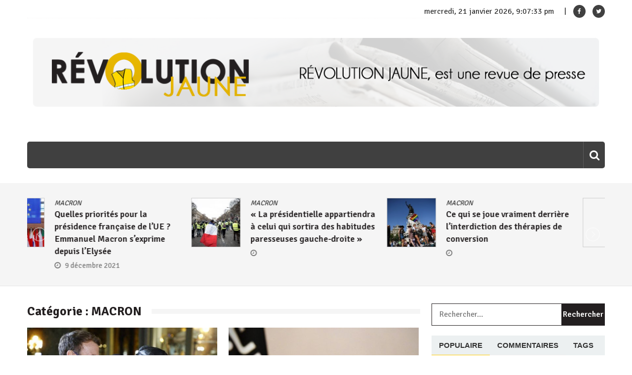

--- FILE ---
content_type: text/html; charset=UTF-8
request_url: https://revolutionjaune.org/category/macron/page/3/
body_size: 124752
content:
<!doctype html>
<html lang="fr-FR" itemscope="itemscope" itemtype="http://schema.org/WebPage">
<head>
	<meta charset="UTF-8">
	<meta name="viewport" content="width=device-width, initial-scale=1">
	<link rel="profile" href="http://gmpg.org/xfn/11">

	<meta name='robots' content='index, follow, max-image-preview:large, max-snippet:-1, max-video-preview:-1' />
<link href='https://revolutionjaune.org/wp-content/plugins/wp-my-social-networks/classes/../css/mysocials.css' rel='stylesheet' type='text/css' /><style type='text/css'>#wp-socials-general-btn { float: left;min-height:65px; }
#wp-socials-fb-like { float:left;margin-right:5px;min-height: 65px; }
#wp-socials-twitter { float:left;margin-right:5px;max-width: 85px;min-height: 65px; }
#wp-socials-linkedin { float:left;margin-right:5px;margin-top: 4px;min-height: 65px; }
#wp-socials-plusone { float:left;margin-right:5px;min-height: 30px; }
#wp-socials-addthis { float:left;margin-right:5px;margin-top: 4px;min-height: 65px; }</style>
    <meta property="og:type" content="article" />
    <meta property="og:title" content="Revolution Jaune" />
    <meta property="og:url" content="https://revolutionjaune.org/2021/12/08/emmanuel-macron-a-vichy-le-chef-de-letat-a-rendu-hommage-aux-victimes-du-regime-de-petain/"/>
    <meta property="og:description" content=" Emmanuel Macron et Serge Klarsfeld &agrave; Vichy, le 8 d&eacute;cembre 2021. &mdash; Sa visite &eacute;tait particuli&egrave;rement attendue. Emmanuel Macron " />
    <meta property="og:site_name" content="Revolution Jaune" />
    <meta property="og:image" content="https://revolutionjaune.org/wp-content/uploads/2021/12/960x614_emmanuel-macron-serge-klarsfeld-vichy-8-decembre-2021.jpeg" />
	<!-- This site is optimized with the Yoast SEO plugin v18.4.1 - https://yoast.com/wordpress/plugins/seo/ -->
	<title>Archives des MACRON - Page 3 sur 144 - Revolution Jaune</title>
	<link rel="canonical" href="https://revolutionjaune.org/category/macron/page/3/" />
	<link rel="prev" href="https://revolutionjaune.org/category/macron/page/2/" />
	<link rel="next" href="https://revolutionjaune.org/category/macron/page/4/" />
	<meta property="og:locale" content="fr_FR" />
	<meta property="og:type" content="article" />
	<meta property="og:title" content="Archives des MACRON - Page 3 sur 144 - Revolution Jaune" />
	<meta property="og:url" content="https://revolutionjaune.org/category/macron/" />
	<meta property="og:site_name" content="Revolution Jaune" />
	<meta name="twitter:card" content="summary_large_image" />
	<script type="application/ld+json" class="yoast-schema-graph">{"@context":"https://schema.org","@graph":[{"@type":"Organization","@id":"https://revolutionjaune.org/#organization","name":"Umalis","url":"https://revolutionjaune.org/","sameAs":[],"logo":{"@type":"ImageObject","@id":"https://revolutionjaune.org/#logo","inLanguage":"fr-FR","url":"https://revolutionjaune.org/wp-content/uploads/2018/12/logo-revolution-jaune.jpg","contentUrl":"https://revolutionjaune.org/wp-content/uploads/2018/12/logo-revolution-jaune.jpg","width":463,"height":124,"caption":"Umalis"},"image":{"@id":"https://revolutionjaune.org/#logo"}},{"@type":"WebSite","@id":"https://revolutionjaune.org/#website","url":"https://revolutionjaune.org/","name":"Revolution Jaune","description":"Revolution Jaune","publisher":{"@id":"https://revolutionjaune.org/#organization"},"potentialAction":[{"@type":"SearchAction","target":{"@type":"EntryPoint","urlTemplate":"https://revolutionjaune.org/?s={search_term_string}"},"query-input":"required name=search_term_string"}],"inLanguage":"fr-FR"},{"@type":"CollectionPage","@id":"https://revolutionjaune.org/category/macron/page/3/#webpage","url":"https://revolutionjaune.org/category/macron/page/3/","name":"Archives des MACRON - Page 3 sur 144 - Revolution Jaune","isPartOf":{"@id":"https://revolutionjaune.org/#website"},"breadcrumb":{"@id":"https://revolutionjaune.org/category/macron/page/3/#breadcrumb"},"inLanguage":"fr-FR","potentialAction":[{"@type":"ReadAction","target":["https://revolutionjaune.org/category/macron/page/3/"]}]},{"@type":"BreadcrumbList","@id":"https://revolutionjaune.org/category/macron/page/3/#breadcrumb","itemListElement":[{"@type":"ListItem","position":1,"name":"Accueil","item":"https://revolutionjaune.org/"},{"@type":"ListItem","position":2,"name":"MACRON"}]}]}</script>
	<!-- / Yoast SEO plugin. -->


<link rel='dns-prefetch' href='//fonts.googleapis.com' />
<link rel='dns-prefetch' href='//s.w.org' />
<link rel="alternate" type="application/rss+xml" title="Revolution Jaune &raquo; Flux" href="https://revolutionjaune.org/feed/" />
<link rel="alternate" type="application/rss+xml" title="Revolution Jaune &raquo; Flux des commentaires" href="https://revolutionjaune.org/comments/feed/" />
<link rel="alternate" type="application/rss+xml" title="Revolution Jaune &raquo; Flux de la catégorie MACRON" href="https://revolutionjaune.org/category/macron/feed/" />
<script type="text/javascript">
window._wpemojiSettings = {"baseUrl":"https:\/\/s.w.org\/images\/core\/emoji\/13.1.0\/72x72\/","ext":".png","svgUrl":"https:\/\/s.w.org\/images\/core\/emoji\/13.1.0\/svg\/","svgExt":".svg","source":{"concatemoji":"https:\/\/revolutionjaune.org\/wp-includes\/js\/wp-emoji-release.min.js?ver=5.9.12"}};
/*! This file is auto-generated */
!function(e,a,t){var n,r,o,i=a.createElement("canvas"),p=i.getContext&&i.getContext("2d");function s(e,t){var a=String.fromCharCode;p.clearRect(0,0,i.width,i.height),p.fillText(a.apply(this,e),0,0);e=i.toDataURL();return p.clearRect(0,0,i.width,i.height),p.fillText(a.apply(this,t),0,0),e===i.toDataURL()}function c(e){var t=a.createElement("script");t.src=e,t.defer=t.type="text/javascript",a.getElementsByTagName("head")[0].appendChild(t)}for(o=Array("flag","emoji"),t.supports={everything:!0,everythingExceptFlag:!0},r=0;r<o.length;r++)t.supports[o[r]]=function(e){if(!p||!p.fillText)return!1;switch(p.textBaseline="top",p.font="600 32px Arial",e){case"flag":return s([127987,65039,8205,9895,65039],[127987,65039,8203,9895,65039])?!1:!s([55356,56826,55356,56819],[55356,56826,8203,55356,56819])&&!s([55356,57332,56128,56423,56128,56418,56128,56421,56128,56430,56128,56423,56128,56447],[55356,57332,8203,56128,56423,8203,56128,56418,8203,56128,56421,8203,56128,56430,8203,56128,56423,8203,56128,56447]);case"emoji":return!s([10084,65039,8205,55357,56613],[10084,65039,8203,55357,56613])}return!1}(o[r]),t.supports.everything=t.supports.everything&&t.supports[o[r]],"flag"!==o[r]&&(t.supports.everythingExceptFlag=t.supports.everythingExceptFlag&&t.supports[o[r]]);t.supports.everythingExceptFlag=t.supports.everythingExceptFlag&&!t.supports.flag,t.DOMReady=!1,t.readyCallback=function(){t.DOMReady=!0},t.supports.everything||(n=function(){t.readyCallback()},a.addEventListener?(a.addEventListener("DOMContentLoaded",n,!1),e.addEventListener("load",n,!1)):(e.attachEvent("onload",n),a.attachEvent("onreadystatechange",function(){"complete"===a.readyState&&t.readyCallback()})),(n=t.source||{}).concatemoji?c(n.concatemoji):n.wpemoji&&n.twemoji&&(c(n.twemoji),c(n.wpemoji)))}(window,document,window._wpemojiSettings);
</script>
<style type="text/css">
img.wp-smiley,
img.emoji {
	display: inline !important;
	border: none !important;
	box-shadow: none !important;
	height: 1em !important;
	width: 1em !important;
	margin: 0 0.07em !important;
	vertical-align: -0.1em !important;
	background: none !important;
	padding: 0 !important;
}
</style>
	<link rel='stylesheet' id='wp-block-library-css'  href='https://revolutionjaune.org/wp-includes/css/dist/block-library/style.min.css?ver=5.9.12' type='text/css' media='all' />
<style id='global-styles-inline-css' type='text/css'>
body{--wp--preset--color--black: #000000;--wp--preset--color--cyan-bluish-gray: #abb8c3;--wp--preset--color--white: #ffffff;--wp--preset--color--pale-pink: #f78da7;--wp--preset--color--vivid-red: #cf2e2e;--wp--preset--color--luminous-vivid-orange: #ff6900;--wp--preset--color--luminous-vivid-amber: #fcb900;--wp--preset--color--light-green-cyan: #7bdcb5;--wp--preset--color--vivid-green-cyan: #00d084;--wp--preset--color--pale-cyan-blue: #8ed1fc;--wp--preset--color--vivid-cyan-blue: #0693e3;--wp--preset--color--vivid-purple: #9b51e0;--wp--preset--gradient--vivid-cyan-blue-to-vivid-purple: linear-gradient(135deg,rgba(6,147,227,1) 0%,rgb(155,81,224) 100%);--wp--preset--gradient--light-green-cyan-to-vivid-green-cyan: linear-gradient(135deg,rgb(122,220,180) 0%,rgb(0,208,130) 100%);--wp--preset--gradient--luminous-vivid-amber-to-luminous-vivid-orange: linear-gradient(135deg,rgba(252,185,0,1) 0%,rgba(255,105,0,1) 100%);--wp--preset--gradient--luminous-vivid-orange-to-vivid-red: linear-gradient(135deg,rgba(255,105,0,1) 0%,rgb(207,46,46) 100%);--wp--preset--gradient--very-light-gray-to-cyan-bluish-gray: linear-gradient(135deg,rgb(238,238,238) 0%,rgb(169,184,195) 100%);--wp--preset--gradient--cool-to-warm-spectrum: linear-gradient(135deg,rgb(74,234,220) 0%,rgb(151,120,209) 20%,rgb(207,42,186) 40%,rgb(238,44,130) 60%,rgb(251,105,98) 80%,rgb(254,248,76) 100%);--wp--preset--gradient--blush-light-purple: linear-gradient(135deg,rgb(255,206,236) 0%,rgb(152,150,240) 100%);--wp--preset--gradient--blush-bordeaux: linear-gradient(135deg,rgb(254,205,165) 0%,rgb(254,45,45) 50%,rgb(107,0,62) 100%);--wp--preset--gradient--luminous-dusk: linear-gradient(135deg,rgb(255,203,112) 0%,rgb(199,81,192) 50%,rgb(65,88,208) 100%);--wp--preset--gradient--pale-ocean: linear-gradient(135deg,rgb(255,245,203) 0%,rgb(182,227,212) 50%,rgb(51,167,181) 100%);--wp--preset--gradient--electric-grass: linear-gradient(135deg,rgb(202,248,128) 0%,rgb(113,206,126) 100%);--wp--preset--gradient--midnight: linear-gradient(135deg,rgb(2,3,129) 0%,rgb(40,116,252) 100%);--wp--preset--duotone--dark-grayscale: url('#wp-duotone-dark-grayscale');--wp--preset--duotone--grayscale: url('#wp-duotone-grayscale');--wp--preset--duotone--purple-yellow: url('#wp-duotone-purple-yellow');--wp--preset--duotone--blue-red: url('#wp-duotone-blue-red');--wp--preset--duotone--midnight: url('#wp-duotone-midnight');--wp--preset--duotone--magenta-yellow: url('#wp-duotone-magenta-yellow');--wp--preset--duotone--purple-green: url('#wp-duotone-purple-green');--wp--preset--duotone--blue-orange: url('#wp-duotone-blue-orange');--wp--preset--font-size--small: 13px;--wp--preset--font-size--medium: 20px;--wp--preset--font-size--large: 36px;--wp--preset--font-size--x-large: 42px;}.has-black-color{color: var(--wp--preset--color--black) !important;}.has-cyan-bluish-gray-color{color: var(--wp--preset--color--cyan-bluish-gray) !important;}.has-white-color{color: var(--wp--preset--color--white) !important;}.has-pale-pink-color{color: var(--wp--preset--color--pale-pink) !important;}.has-vivid-red-color{color: var(--wp--preset--color--vivid-red) !important;}.has-luminous-vivid-orange-color{color: var(--wp--preset--color--luminous-vivid-orange) !important;}.has-luminous-vivid-amber-color{color: var(--wp--preset--color--luminous-vivid-amber) !important;}.has-light-green-cyan-color{color: var(--wp--preset--color--light-green-cyan) !important;}.has-vivid-green-cyan-color{color: var(--wp--preset--color--vivid-green-cyan) !important;}.has-pale-cyan-blue-color{color: var(--wp--preset--color--pale-cyan-blue) !important;}.has-vivid-cyan-blue-color{color: var(--wp--preset--color--vivid-cyan-blue) !important;}.has-vivid-purple-color{color: var(--wp--preset--color--vivid-purple) !important;}.has-black-background-color{background-color: var(--wp--preset--color--black) !important;}.has-cyan-bluish-gray-background-color{background-color: var(--wp--preset--color--cyan-bluish-gray) !important;}.has-white-background-color{background-color: var(--wp--preset--color--white) !important;}.has-pale-pink-background-color{background-color: var(--wp--preset--color--pale-pink) !important;}.has-vivid-red-background-color{background-color: var(--wp--preset--color--vivid-red) !important;}.has-luminous-vivid-orange-background-color{background-color: var(--wp--preset--color--luminous-vivid-orange) !important;}.has-luminous-vivid-amber-background-color{background-color: var(--wp--preset--color--luminous-vivid-amber) !important;}.has-light-green-cyan-background-color{background-color: var(--wp--preset--color--light-green-cyan) !important;}.has-vivid-green-cyan-background-color{background-color: var(--wp--preset--color--vivid-green-cyan) !important;}.has-pale-cyan-blue-background-color{background-color: var(--wp--preset--color--pale-cyan-blue) !important;}.has-vivid-cyan-blue-background-color{background-color: var(--wp--preset--color--vivid-cyan-blue) !important;}.has-vivid-purple-background-color{background-color: var(--wp--preset--color--vivid-purple) !important;}.has-black-border-color{border-color: var(--wp--preset--color--black) !important;}.has-cyan-bluish-gray-border-color{border-color: var(--wp--preset--color--cyan-bluish-gray) !important;}.has-white-border-color{border-color: var(--wp--preset--color--white) !important;}.has-pale-pink-border-color{border-color: var(--wp--preset--color--pale-pink) !important;}.has-vivid-red-border-color{border-color: var(--wp--preset--color--vivid-red) !important;}.has-luminous-vivid-orange-border-color{border-color: var(--wp--preset--color--luminous-vivid-orange) !important;}.has-luminous-vivid-amber-border-color{border-color: var(--wp--preset--color--luminous-vivid-amber) !important;}.has-light-green-cyan-border-color{border-color: var(--wp--preset--color--light-green-cyan) !important;}.has-vivid-green-cyan-border-color{border-color: var(--wp--preset--color--vivid-green-cyan) !important;}.has-pale-cyan-blue-border-color{border-color: var(--wp--preset--color--pale-cyan-blue) !important;}.has-vivid-cyan-blue-border-color{border-color: var(--wp--preset--color--vivid-cyan-blue) !important;}.has-vivid-purple-border-color{border-color: var(--wp--preset--color--vivid-purple) !important;}.has-vivid-cyan-blue-to-vivid-purple-gradient-background{background: var(--wp--preset--gradient--vivid-cyan-blue-to-vivid-purple) !important;}.has-light-green-cyan-to-vivid-green-cyan-gradient-background{background: var(--wp--preset--gradient--light-green-cyan-to-vivid-green-cyan) !important;}.has-luminous-vivid-amber-to-luminous-vivid-orange-gradient-background{background: var(--wp--preset--gradient--luminous-vivid-amber-to-luminous-vivid-orange) !important;}.has-luminous-vivid-orange-to-vivid-red-gradient-background{background: var(--wp--preset--gradient--luminous-vivid-orange-to-vivid-red) !important;}.has-very-light-gray-to-cyan-bluish-gray-gradient-background{background: var(--wp--preset--gradient--very-light-gray-to-cyan-bluish-gray) !important;}.has-cool-to-warm-spectrum-gradient-background{background: var(--wp--preset--gradient--cool-to-warm-spectrum) !important;}.has-blush-light-purple-gradient-background{background: var(--wp--preset--gradient--blush-light-purple) !important;}.has-blush-bordeaux-gradient-background{background: var(--wp--preset--gradient--blush-bordeaux) !important;}.has-luminous-dusk-gradient-background{background: var(--wp--preset--gradient--luminous-dusk) !important;}.has-pale-ocean-gradient-background{background: var(--wp--preset--gradient--pale-ocean) !important;}.has-electric-grass-gradient-background{background: var(--wp--preset--gradient--electric-grass) !important;}.has-midnight-gradient-background{background: var(--wp--preset--gradient--midnight) !important;}.has-small-font-size{font-size: var(--wp--preset--font-size--small) !important;}.has-medium-font-size{font-size: var(--wp--preset--font-size--medium) !important;}.has-large-font-size{font-size: var(--wp--preset--font-size--large) !important;}.has-x-large-font-size{font-size: var(--wp--preset--font-size--x-large) !important;}
</style>
<link rel='stylesheet' id='contact-form-7-css'  href='https://revolutionjaune.org/wp-content/plugins/contact-form-7/includes/css/styles.css?ver=5.5.6' type='text/css' media='all' />
<link rel='stylesheet' id='wpt-twitter-feed-css'  href='https://revolutionjaune.org/wp-content/plugins/wp-to-twitter/css/twitter-feed.css?ver=5.9.12' type='text/css' media='all' />
<link rel='stylesheet' id='font-awesome-css'  href='https://revolutionjaune.org/wp-content/themes/editorialmag/assets/library/font-awesome/css/font-awesome.min.css?ver=5.9.12' type='text/css' media='all' />
<link rel='stylesheet' id='lightslider-css'  href='https://revolutionjaune.org/wp-content/themes/editorialmag/assets/library/lightslider/css/lightslider.min.css?ver=5.9.12' type='text/css' media='all' />
<link rel='stylesheet' id='editorialmag-style-css'  href='https://revolutionjaune.org/wp-content/themes/editorialmag/style.css?ver=5.9.12' type='text/css' media='all' />
<link rel='stylesheet' id='editorialmag-responsive-css'  href='https://revolutionjaune.org/wp-content/themes/editorialmag/assets/css/responsive.css?ver=5.9.12' type='text/css' media='all' />
<link rel='stylesheet' id='editorialmag-fonts-css'  href='https://fonts.googleapis.com/css?family=Signika+Negative%3A300%2C400%2C600%2C700%7COpen+Sans%3A400%2C300%2C300italic%2C400italic%2C600%2C600italic%2C700%2C700italic&#038;subset=latin%2Clatin-ext&#038;ver=1.1.4' type='text/css' media='all' />
<script type='text/javascript' src='https://revolutionjaune.org/wp-includes/js/jquery/jquery.min.js?ver=3.6.0' id='jquery-core-js'></script>
<script type='text/javascript' src='https://revolutionjaune.org/wp-includes/js/jquery/jquery-migrate.min.js?ver=3.3.2' id='jquery-migrate-js'></script>
<!--[if lt IE 9]>
<script type='text/javascript' src='https://revolutionjaune.org/wp-content/themes/editorialmag/assets/library/html5shiv/html5shiv.min.js?ver=1.1.4' id='html5-js'></script>
<![endif]-->
<!--[if lt IE 9]>
<script type='text/javascript' src='https://revolutionjaune.org/wp-content/themes/editorialmag/assets/library/respond/respond.min.js?ver=1.1.4' id='respond-js'></script>
<![endif]-->
<link rel="https://api.w.org/" href="https://revolutionjaune.org/wp-json/" /><link rel="alternate" type="application/json" href="https://revolutionjaune.org/wp-json/wp/v2/categories/9" /><link rel="EditURI" type="application/rsd+xml" title="RSD" href="https://revolutionjaune.org/xmlrpc.php?rsd" />
<link rel="wlwmanifest" type="application/wlwmanifest+xml" href="https://revolutionjaune.org/wp-includes/wlwmanifest.xml" /> 
<meta name="generator" content="WordPress 5.9.12" />
<style type="text/css">.recentcomments a{display:inline !important;padding:0 !important;margin:0 !important;}</style>		<style type="text/css">
					.site-title,
			.site-description {
				position: absolute;
				clip: rect(1px, 1px, 1px, 1px);
			}
				</style>
		<link rel="icon" href="https://revolutionjaune.org/wp-content/uploads/2018/12/cropped-favicon-Revolution-Jaune-32x32.png" sizes="32x32" />
<link rel="icon" href="https://revolutionjaune.org/wp-content/uploads/2018/12/cropped-favicon-Revolution-Jaune-192x192.png" sizes="192x192" />
<link rel="apple-touch-icon" href="https://revolutionjaune.org/wp-content/uploads/2018/12/cropped-favicon-Revolution-Jaune-180x180.png" />
<meta name="msapplication-TileImage" content="https://revolutionjaune.org/wp-content/uploads/2018/12/cropped-favicon-Revolution-Jaune-270x270.png" />
</head>

<body class="archive paged category category-macron category-9 wp-custom-logo paged-3 category-paged-3 hfeed">

<div id="page" class="site">
	<a class="skip-link screen-reader-text" href="#content">Skip to content</a>

	
	<header id="masthead" class="site-header header-bgimg " itemscope="itemscope" itemtype="http://schema.org/WPHeader">
		<div class="sticky-menu">
			<div class="sparkle-wrapper">
				<nav class="main-navigation">
					<div class="toggle-button">
						<span class="toggle-bar1"></span>
						<span class="toggle-bar2"></span>
						<span class="toggle-bar3"></span>
					</div>
					<div class="nav-menu">
											</div>
				</nav>
			</div>
		</div><!-- STICKY MENU -->

		<div class="top-header">
			<div class="sparkle-wrapper">
				<div class="top-nav">
									</div>
				<div class="top-right">
					<div class="date-time"></div>
					<div class="temprature">
																			<a href="https://www.facebook.com/R%C3%A9volution-Jaune-382404695635012/?modal=admin_todo_tour" target="_blank">
								<i class="icofont fa fa-facebook"></i>
							</a>
													<a href="https://twitter.com/GILET_JAUNE_" target="_blank">
								<i class="icofont fa fa-twitter"></i>
							</a>
											</div>
				</div>
			</div>
		</div> <!-- TOP HEADER -->
		<div class="bottom-header">
			<div class="sparkle-wrapper">
			    <a href="https://revolutionjaune.org/"><img src ="http://revolutionjaune.org/wp-content/uploads/2018/12/Bando-Revolution-Jaune.png" width="100%"></a>
				<div class="site-logo site-branding">
					<!--<a href="https://revolutionjaune.org/" class="custom-logo-link" rel="home"><img width="463" height="124" src="https://revolutionjaune.org/wp-content/uploads/2018/12/cropped-revolution-Jaune-1.png" class="custom-logo" alt="Revolution Jaune" srcset="https://revolutionjaune.org/wp-content/uploads/2018/12/cropped-revolution-Jaune-1.png 463w, https://revolutionjaune.org/wp-content/uploads/2018/12/cropped-revolution-Jaune-1-300x80.png 300w" sizes="(max-width: 463px) 100vw, 463px" /></a>-->
					
					<h1 class="site-title">
						<a href="https://revolutionjaune.org/" rel="home">
							Revolution Jaune						</a>
					</h1>
												<p class="site-description">
								Revolution Jaune							</p>
										
				</div> <!-- .site-branding -->

				<div class="header-ad-section">
									</div>
			</div>
		</div> <!-- BOTTOM HEADER -->

		<div class="nav-wrap nav-left-align">
			<div class="sparkle-wrapper">
				<nav class="main-navigation">
					<div class="toggle-button">
						<span class="toggle-bar1"></span>
						<span class="toggle-bar2"></span>
						<span class="toggle-bar3"></span>
					</div>
					<div class="nav-menu">
											</div>
				</nav>

				<div class="nav-icon-wrap">
					<div class="search-wrap">
						<i class="icofont fa fa-search"></i>
						<div class="search-form-wrap">
							<form role="search" method="get" class="search-form" action="https://revolutionjaune.org/">
				<label>
					<span class="screen-reader-text">Rechercher :</span>
					<input type="search" class="search-field" placeholder="Rechercher…" value="" name="s" />
				</label>
				<input type="submit" class="search-submit" value="Rechercher" />
			</form>						</div>
					</div>
				</div>
			</div>
		</div> <!-- MAIN NAVIGATION -->
	</header>

	            <section class="hot-news-slider">
                <div class="sparkle-wrapper">
                    <ul class="hot-news-wrap cS-hidden clearfix">
                                                    <li>
                                                                    <figure class="hot-news-img">
                                        <img width="150" height="150" src="https://revolutionjaune.org/wp-content/uploads/2021/12/61a7211f6f7ccc13a4442b66-1-150x150.jpeg" class="attachment-thumbnail size-thumbnail wp-post-image" alt="Quelles priorités pour la présidence française de l&#039;UE ? Emmanuel Macron s&#039;exprime depuis l&#039;Elysée" loading="lazy" />                                    </figure>
                                                                <div class="news-title-wrap">
                                    <div class="news-categories">
                                        <a href="https://revolutionjaune.org/category/macron/" rel="category tag">MACRON</a>                                    </div>
                                    <h2 class="news-title">
                                        <a href="https://revolutionjaune.org/2021/12/09/quelles-priorites-pour-la-presidence-francaise-de-lue-emmanuel-macron-sexprime-depuis-lelysee-2/">Quelles priorités pour la présidence française de l&rsquo;UE ? Emmanuel Macron s&rsquo;exprime depuis l&rsquo;Elysée</a>
                                    </h2>
                                    <div class="publish-date">
                                        <i class="icofont fa fa-clock-o"></i>
                                        <a href="https://revolutionjaune.org/2021/12/09/quelles-priorites-pour-la-presidence-francaise-de-lue-emmanuel-macron-sexprime-depuis-lelysee-2/">9 décembre 2021</a>
                                    </div>
                                </div>
                            </li>
                                                    <li>
                                                                    <figure class="hot-news-img">
                                        <img width="150" height="150" src="https://revolutionjaune.org/wp-content/uploads/2021/12/080_HL_NORCHARD_16042181-1-150x150.jpeg" class="attachment-thumbnail size-thumbnail wp-post-image" alt="&quot;La présidentielle appartiendra à celui qui sortira des habitudes paresseuses gauche-droite&quot;" loading="lazy" />                                    </figure>
                                                                <div class="news-title-wrap">
                                    <div class="news-categories">
                                        <a href="https://revolutionjaune.org/category/macron/" rel="category tag">MACRON</a>                                    </div>
                                    <h2 class="news-title">
                                        <a href="https://revolutionjaune.org/2021/12/09/la-presidentielle-appartiendra-a-celui-qui-sortira-des-habitudes-paresseuses-gauche-droite-2/">« La présidentielle appartiendra à celui qui sortira des habitudes paresseuses gauche-droite »</a>
                                    </h2>
                                    <div class="publish-date">
                                        <i class="icofont fa fa-clock-o"></i>
                                        <a href="https://revolutionjaune.org/2021/12/09/la-presidentielle-appartiendra-a-celui-qui-sortira-des-habitudes-paresseuses-gauche-droite-2/"></a>
                                    </div>
                                </div>
                            </li>
                                                    <li>
                                                                    <figure class="hot-news-img">
                                        <img width="150" height="150" src="https://revolutionjaune.org/wp-content/uploads/2021/12/000_1_I11_FF_06a1c9b0d3-1-150x150.jpeg" class="attachment-thumbnail size-thumbnail wp-post-image" alt="Ce qui se joue vraiment derrière l’interdiction des thérapies de conversion" loading="lazy" />                                    </figure>
                                                                <div class="news-title-wrap">
                                    <div class="news-categories">
                                        <a href="https://revolutionjaune.org/category/macron/" rel="category tag">MACRON</a>                                    </div>
                                    <h2 class="news-title">
                                        <a href="https://revolutionjaune.org/2021/12/09/ce-qui-se-joue-vraiment-derriere-linterdiction-des-therapies-de-conversion-2/">Ce qui se joue vraiment derrière l’interdiction des thérapies de conversion</a>
                                    </h2>
                                    <div class="publish-date">
                                        <i class="icofont fa fa-clock-o"></i>
                                        <a href="https://revolutionjaune.org/2021/12/09/ce-qui-se-joue-vraiment-derriere-linterdiction-des-therapies-de-conversion-2/"></a>
                                    </div>
                                </div>
                            </li>
                                                    <li>
                                                                    <figure class="hot-news-img">
                                        <img width="150" height="150" src="https://revolutionjaune.org/wp-content/uploads/2021/12/olivier_veran_emmanuel_macron_40d5ab65ec-2-150x150.jpeg" class="attachment-thumbnail size-thumbnail wp-post-image" alt="Sale année pour les discours officiels, la réalité ne cesse de les dépasser" loading="lazy" />                                    </figure>
                                                                <div class="news-title-wrap">
                                    <div class="news-categories">
                                        <a href="https://revolutionjaune.org/category/macron/" rel="category tag">MACRON</a>                                    </div>
                                    <h2 class="news-title">
                                        <a href="https://revolutionjaune.org/2021/12/09/sale-annee-pour-les-discours-officiels-la-realite-ne-cesse-de-les-depasser-3/">Sale année pour les discours officiels, la réalité ne cesse de les dépasser</a>
                                    </h2>
                                    <div class="publish-date">
                                        <i class="icofont fa fa-clock-o"></i>
                                        <a href="https://revolutionjaune.org/2021/12/09/sale-annee-pour-les-discours-officiels-la-realite-ne-cesse-de-les-depasser-3/"></a>
                                    </div>
                                </div>
                            </li>
                                                    <li>
                                                                    <figure class="hot-news-img">
                                        <img width="150" height="150" src="https://revolutionjaune.org/wp-content/uploads/2021/12/NatachaPolony.jpg-1-1-150x150.jpeg" class="attachment-thumbnail size-thumbnail wp-post-image" alt="Violences politiques au meeting de Zemmour : indignations à géométrie variable..." loading="lazy" />                                    </figure>
                                                                <div class="news-title-wrap">
                                    <div class="news-categories">
                                        <a href="https://revolutionjaune.org/category/macron/" rel="category tag">MACRON</a>                                    </div>
                                    <h2 class="news-title">
                                        <a href="https://revolutionjaune.org/2021/12/09/violences-politiques-au-meeting-de-zemmour-indignations-a-geometrie-variable-2/">Violences politiques au meeting de Zemmour : indignations à géométrie variable&#8230;</a>
                                    </h2>
                                    <div class="publish-date">
                                        <i class="icofont fa fa-clock-o"></i>
                                        <a href="https://revolutionjaune.org/2021/12/09/violences-politiques-au-meeting-de-zemmour-indignations-a-geometrie-variable-2/"></a>
                                    </div>
                                </div>
                            </li>
                                                    <li>
                                                                    <figure class="hot-news-img">
                                        <img width="150" height="150" src="https://revolutionjaune.org/wp-content/uploads/2021/12/000_ARP3896542-2-150x150.jpeg" class="attachment-thumbnail size-thumbnail wp-post-image" alt="OPINION: Rural France has reason to be grateful to Paris yet resentment runs deep" loading="lazy" />                                    </figure>
                                                                <div class="news-title-wrap">
                                    <div class="news-categories">
                                        <a href="https://revolutionjaune.org/category/macron/" rel="category tag">MACRON</a>                                    </div>
                                    <h2 class="news-title">
                                        <a href="https://revolutionjaune.org/2021/12/09/opinion-rural-france-has-reason-to-be-grateful-to-paris-yet-resentment-runs-deep-3/">OPINION: Rural France has reason to be grateful to Paris yet resentment runs deep</a>
                                    </h2>
                                    <div class="publish-date">
                                        <i class="icofont fa fa-clock-o"></i>
                                        <a href="https://revolutionjaune.org/2021/12/09/opinion-rural-france-has-reason-to-be-grateful-to-paris-yet-resentment-runs-deep-3/"></a>
                                    </div>
                                </div>
                            </li>
                                                    <li>
                                                                    <figure class="hot-news-img">
                                        <img width="150" height="150" src="https://revolutionjaune.org/wp-content/uploads/2021/12/original-2-150x150.jpeg" class="attachment-thumbnail size-thumbnail wp-post-image" alt="Éric Zemmour&#039;s Reconquest" loading="lazy" />                                    </figure>
                                                                <div class="news-title-wrap">
                                    <div class="news-categories">
                                        <a href="https://revolutionjaune.org/category/macron/" rel="category tag">MACRON</a>                                    </div>
                                    <h2 class="news-title">
                                        <a href="https://revolutionjaune.org/2021/12/09/eric-zemmours-reconquest-3/">Éric Zemmour&rsquo;s Reconquest</a>
                                    </h2>
                                    <div class="publish-date">
                                        <i class="icofont fa fa-clock-o"></i>
                                        <a href="https://revolutionjaune.org/2021/12/09/eric-zemmours-reconquest-3/"></a>
                                    </div>
                                </div>
                            </li>
                                                    <li>
                                                                    <figure class="hot-news-img">
                                        <img width="150" height="150" src="https://revolutionjaune.org/wp-content/uploads/2021/12/960x614_lecteurs-comptent-bien-faire-fete-2-150x150.png" class="attachment-thumbnail size-thumbnail wp-post-image" alt="Coronavirus : Privés de discothèques, nos lecteurs ne vont pas arrêter de danser" loading="lazy" />                                    </figure>
                                                                <div class="news-title-wrap">
                                    <div class="news-categories">
                                        <a href="https://revolutionjaune.org/category/macron/" rel="category tag">MACRON</a>                                    </div>
                                    <h2 class="news-title">
                                        <a href="https://revolutionjaune.org/2021/12/09/coronavirus-prives-de-discotheques-nos-lecteurs-ne-vont-pas-arreter-de-danser-3/">Coronavirus : Privés de discothèques, nos lecteurs ne vont pas arrêter de danser</a>
                                    </h2>
                                    <div class="publish-date">
                                        <i class="icofont fa fa-clock-o"></i>
                                        <a href="https://revolutionjaune.org/2021/12/09/coronavirus-prives-de-discotheques-nos-lecteurs-ne-vont-pas-arreter-de-danser-3/"></a>
                                    </div>
                                </div>
                            </li>
                                                    <li>
                                                                    <figure class="hot-news-img">
                                                                            </figure>
                                                                <div class="news-title-wrap">
                                    <div class="news-categories">
                                        <a href="https://revolutionjaune.org/category/macron/" rel="category tag">MACRON</a>                                    </div>
                                    <h2 class="news-title">
                                        <a href="https://revolutionjaune.org/2021/12/09/pecresse-la-femme-que-meprisait-macron-lagarde-celle-quil-imagine-a-matignon-le-drian-le-ministre-qui-la-mis-en-colere-leducation-nationale-nassume-pas-la-manie-2/">Pécresse, la femme que méprisait Macron, Lagarde celle qu’il imagine à Matignon, Le Drian le ministre qui l’a mis en colère; L’Education nationale n’assume pas la manière dont elle a traité Samuel Paty; Poutine rouvre des goulags</a>
                                    </h2>
                                    <div class="publish-date">
                                        <i class="icofont fa fa-clock-o"></i>
                                        <a href="https://revolutionjaune.org/2021/12/09/pecresse-la-femme-que-meprisait-macron-lagarde-celle-quil-imagine-a-matignon-le-drian-le-ministre-qui-la-mis-en-colere-leducation-nationale-nassume-pas-la-manie-2/"></a>
                                    </div>
                                </div>
                            </li>
                                                    <li>
                                                                    <figure class="hot-news-img">
                                        <img width="150" height="150" src="https://revolutionjaune.org/wp-content/uploads/2021/12/960x614_president-francais-emmanuel-macron-part-apres-conference-presse-issue-deuxieme-journee-reunion-dirigeants-union-europeenne-bruxelles-22-octobre-2021-2-150x150.jpeg" class="attachment-thumbnail size-thumbnail wp-post-image" alt="Présidence française de l’UE : Emmanuel Macron attendu au tournant sur l’environnement ?" loading="lazy" />                                    </figure>
                                                                <div class="news-title-wrap">
                                    <div class="news-categories">
                                        <a href="https://revolutionjaune.org/category/macron/" rel="category tag">MACRON</a>                                    </div>
                                    <h2 class="news-title">
                                        <a href="https://revolutionjaune.org/2021/12/09/presidence-francaise-de-lue-emmanuel-macron-attendu-au-tournant-sur-lenvironnement-3/">Présidence française de l’UE : Emmanuel Macron attendu au tournant sur l’environnement ?</a>
                                    </h2>
                                    <div class="publish-date">
                                        <i class="icofont fa fa-clock-o"></i>
                                        <a href="https://revolutionjaune.org/2021/12/09/presidence-francaise-de-lue-emmanuel-macron-attendu-au-tournant-sur-lenvironnement-3/"></a>
                                    </div>
                                </div>
                            </li>
                                                
                    </ul>
                </div>
            </section> <!-- HOT NEWS SECTION -->
        	

	<div id="content" class="site-content">

	<div class="home-right-side">
		<div class="sparkle-wrapper">
			<div id="primary" class="home-main-content content-area">
				<main id="main" class="site-main">
					
						<header class="page-header">
							<h1 class="page-title"><span>Catégorie : <span>MACRON</span></span></h1>						</header><!-- .page-header -->

						<div class="archive-grid-wrap clearfix">
							<article id="post-465034" class="equalheight archive-image post-465034 post type-post status-publish format-standard has-post-thumbnail hentry category-macron">
		    <figure>
	        <a href="https://revolutionjaune.org/2021/12/08/emmanuel-macron-a-vichy-le-chef-de-letat-a-rendu-hommage-aux-victimes-du-regime-de-petain/"><img src="https://revolutionjaune.org/wp-content/uploads/2021/12/960x614_emmanuel-macron-serge-klarsfeld-vichy-8-decembre-2021-580x375.jpeg" alt="Emmanuel Macron à Vichy : Le chef de l&rsquo;Etat a rendu hommage aux victimes du régime de Pétain"></a>
	    </figure>
		<div class="news-content-wrap">

		<div class="colorful-cat"><a href="https://revolutionjaune.org/category/macron/"  rel="category tag">MACRON</a>&nbsp;</div>
		<h3 class="news-title">
			<a href="https://revolutionjaune.org/2021/12/08/emmanuel-macron-a-vichy-le-chef-de-letat-a-rendu-hommage-aux-victimes-du-regime-de-petain/">Emmanuel Macron à Vichy : Le chef de l&rsquo;Etat a rendu hommage aux victimes du régime de Pétain</a>
		</h3>

		<span class="posted-on">On <a href="https://revolutionjaune.org/2021/12/08/emmanuel-macron-a-vichy-le-chef-de-letat-a-rendu-hommage-aux-victimes-du-regime-de-petain/" rel="bookmark"><time class="entry-date published" datetime="2021-12-08T23:09:39+01:00">8 décembre 2021</time></a></span><span class="byline"> par <span class="author vcard"><a class="url fn n" href="https://revolutionjaune.org/author/braveheart/">CHRISTIAN FREEMAN</a></span></span>
		<div class="news-block-content">
			<div id="wp-socials" style="margin-top:20px;margin-bottom:0px;"><div id="wp-socials-general-btn"><div id="wp-socials-fb-like"><iframe src="https://www.facebook.com/plugins/like.php?href=https://revolutionjaune.org/2021/12/08/emmanuel-macron-a-vichy-le-chef-de-letat-a-rendu-hommage-aux-victimes-du-regime-de-petain/%2F&width=450&layout=button_count&action=like&size=large&show_faces=false&share=true&height=80" width="450" height="80" style="border:none;overflow:hidden" scrolling="no" frameborder="0" allowTransparency="true"></iframe></div><div id="wp-socials-linkedin">
                               <script src="//platform.linkedin.com/in.js" type="text/javascript">
                                lang: fr-FR
                               </script>
                               <script type="IN/Share" data-url="https://revolutionjaune.org/2021/12/08/emmanuel-macron-a-vichy-le-chef-de-letat-a-rendu-hommage-aux-victimes-du-regime-de-petain/" data-counter="right"></script>
                           </div></div><div style="clear:both"></div></div><p>Emmanuel Macron et Serge Klarsfeld &agrave; Vichy, le 8 d&eacute;cembre 2021. &mdash; Sa visite &eacute;tait particuli&egrave;rement attendue. Emmanuel Macron s&rsquo;est recueilli devant une st&egrave;le en m&eacute;moire aux d&eacute;port&eacute;s &agrave; Vichy (Allier), une ville dont le maire a demand&eacute; qu&rsquo;elle ne soit plus&#8230;</p>
<div id="wp-socials" style="margin-top:20px;margin-bottom:0px;"><div id="wp-socials-general-btn"><div id="wp-socials-fb-like"><iframe src="https://www.facebook.com/plugins/like.php?href=https://revolutionjaune.org/2021/12/08/emmanuel-macron-a-vichy-le-chef-de-letat-a-rendu-hommage-aux-victimes-du-regime-de-petain/%2F&width=450&layout=button_count&action=like&size=large&show_faces=false&share=true&height=80" width="450" height="80" style="border:none;overflow:hidden" scrolling="no" frameborder="0" allowTransparency="true"></iframe></div><div id="wp-socials-linkedin">
                               <script src="//platform.linkedin.com/in.js" type="text/javascript">
                                lang: fr-FR
                               </script>
                               <script type="IN/Share" data-url="https://revolutionjaune.org/2021/12/08/emmanuel-macron-a-vichy-le-chef-de-letat-a-rendu-hommage-aux-victimes-du-regime-de-petain/" data-counter="right"></script>
                           </div></div><div style="clear:both"></div></div>		</div>

		<div class="news-block-footer">
			<div class="news-comment">
				<i class="icofont fa fa-commenting"></i> <a href="https://revolutionjaune.org/2021/12/08/emmanuel-macron-a-vichy-le-chef-de-letat-a-rendu-hommage-aux-victimes-du-regime-de-petain/#respond">aucun commentaire</a>			</div>
			<div class="news-comment readmore">
                <a href="https://revolutionjaune.org/2021/12/08/emmanuel-macron-a-vichy-le-chef-de-letat-a-rendu-hommage-aux-victimes-du-regime-de-petain/">
                	Continuer la lecture <i class="icofont fa fa-arrow-circle-o-right"></i>
                </a>
            </div>
		</div>
		
	</div>
</article><article id="post-465032" class="equalheight archive-image post-465032 post type-post status-publish format-standard has-post-thumbnail hentry category-macron">
		    <figure>
	        <a href="https://revolutionjaune.org/2021/12/08/meurtre-de-khashoggi-le-saoudien-arrete-en-france-a-ete-libere-apres-meprise-sur-son-identite-2/"><img src="https://revolutionjaune.org/wp-content/uploads/2021/12/61b0d0db87f3ec1a7e27cbf2-1-580x375.jpeg" alt="Meurtre de Khashoggi : le Saoudien arrêté en France a été libéré après méprise sur son identité"></a>
	    </figure>
		<div class="news-content-wrap">

		<div class="colorful-cat"><a href="https://revolutionjaune.org/category/macron/"  rel="category tag">MACRON</a>&nbsp;</div>
		<h3 class="news-title">
			<a href="https://revolutionjaune.org/2021/12/08/meurtre-de-khashoggi-le-saoudien-arrete-en-france-a-ete-libere-apres-meprise-sur-son-identite-2/">Meurtre de Khashoggi : le Saoudien arrêté en France a été libéré après méprise sur son identité</a>
		</h3>

		<span class="posted-on">On <a href="https://revolutionjaune.org/2021/12/08/meurtre-de-khashoggi-le-saoudien-arrete-en-france-a-ete-libere-apres-meprise-sur-son-identite-2/" rel="bookmark"><time class="entry-date published" datetime="2021-12-08T20:40:57+01:00">8 décembre 2021</time></a></span><span class="byline"> par <span class="author vcard"><a class="url fn n" href="https://revolutionjaune.org/author/braveheart/">CHRISTIAN FREEMAN</a></span></span>
		<div class="news-block-content">
			<div id="wp-socials" style="margin-top:20px;margin-bottom:0px;"><div id="wp-socials-general-btn"><div id="wp-socials-fb-like"><iframe src="https://www.facebook.com/plugins/like.php?href=https://revolutionjaune.org/2021/12/08/meurtre-de-khashoggi-le-saoudien-arrete-en-france-a-ete-libere-apres-meprise-sur-son-identite-2/%2F&width=450&layout=button_count&action=like&size=large&show_faces=false&share=true&height=80" width="450" height="80" style="border:none;overflow:hidden" scrolling="no" frameborder="0" allowTransparency="true"></iframe></div><div id="wp-socials-linkedin">
                               <script src="//platform.linkedin.com/in.js" type="text/javascript">
                                lang: fr-FR
                               </script>
                               <script type="IN/Share" data-url="https://revolutionjaune.org/2021/12/08/meurtre-de-khashoggi-le-saoudien-arrete-en-france-a-ete-libere-apres-meprise-sur-son-identite-2/" data-counter="right"></script>
                           </div></div><div style="clear:both"></div></div><p>Jamal Khashoggi lors d&rsquo;une conf&eacute;rence de presse organis&eacute;e &agrave; Manama (Bahre&iuml;n) le 15 d&eacute;cembre 2014. (Image d&rsquo;illustration). Des v&eacute;rifications d&rsquo;identit&eacute; ont confirm&eacute; que le ressortissant saoudien arr&ecirc;t&eacute; le 7 d&eacute;cembre &agrave; Roissy n&rsquo;&eacute;tait pas en lien avec l&rsquo;assassinat du journaliste saoudien Jamal&#8230;</p>
<div id="wp-socials" style="margin-top:20px;margin-bottom:0px;"><div id="wp-socials-general-btn"><div id="wp-socials-fb-like"><iframe src="https://www.facebook.com/plugins/like.php?href=https://revolutionjaune.org/2021/12/08/meurtre-de-khashoggi-le-saoudien-arrete-en-france-a-ete-libere-apres-meprise-sur-son-identite-2/%2F&width=450&layout=button_count&action=like&size=large&show_faces=false&share=true&height=80" width="450" height="80" style="border:none;overflow:hidden" scrolling="no" frameborder="0" allowTransparency="true"></iframe></div><div id="wp-socials-linkedin">
                               <script src="//platform.linkedin.com/in.js" type="text/javascript">
                                lang: fr-FR
                               </script>
                               <script type="IN/Share" data-url="https://revolutionjaune.org/2021/12/08/meurtre-de-khashoggi-le-saoudien-arrete-en-france-a-ete-libere-apres-meprise-sur-son-identite-2/" data-counter="right"></script>
                           </div></div><div style="clear:both"></div></div>		</div>

		<div class="news-block-footer">
			<div class="news-comment">
				<i class="icofont fa fa-commenting"></i> <a href="https://revolutionjaune.org/2021/12/08/meurtre-de-khashoggi-le-saoudien-arrete-en-france-a-ete-libere-apres-meprise-sur-son-identite-2/#respond">aucun commentaire</a>			</div>
			<div class="news-comment readmore">
                <a href="https://revolutionjaune.org/2021/12/08/meurtre-de-khashoggi-le-saoudien-arrete-en-france-a-ete-libere-apres-meprise-sur-son-identite-2/">
                	Continuer la lecture <i class="icofont fa fa-arrow-circle-o-right"></i>
                </a>
            </div>
		</div>
		
	</div>
</article><article id="post-465030" class="equalheight archive-image post-465030 post type-post status-publish format-standard has-post-thumbnail hentry category-macron">
		    <figure>
	        <a href="https://revolutionjaune.org/2021/12/08/un-decret-interdit-de-danser-dans-les-bars-et-restaurants-pendant-un-mois-3/"><img src="https://revolutionjaune.org/wp-content/uploads/2021/12/61b0bacf87f3ec0a1202d03e-2-580x375.jpeg" alt="Un décret interdit de danser dans les bars et restaurants pendant un mois"></a>
	    </figure>
		<div class="news-content-wrap">

		<div class="colorful-cat"><a href="https://revolutionjaune.org/category/macron/"  rel="category tag">MACRON</a>&nbsp;</div>
		<h3 class="news-title">
			<a href="https://revolutionjaune.org/2021/12/08/un-decret-interdit-de-danser-dans-les-bars-et-restaurants-pendant-un-mois-3/">Un décret interdit de danser dans les bars et restaurants pendant un mois</a>
		</h3>

		<span class="posted-on">On <a href="https://revolutionjaune.org/2021/12/08/un-decret-interdit-de-danser-dans-les-bars-et-restaurants-pendant-un-mois-3/" rel="bookmark"><time class="entry-date published" datetime="2021-12-08T20:40:53+01:00">8 décembre 2021</time></a></span><span class="byline"> par <span class="author vcard"><a class="url fn n" href="https://revolutionjaune.org/author/braveheart/">CHRISTIAN FREEMAN</a></span></span>
		<div class="news-block-content">
			<div id="wp-socials" style="margin-top:20px;margin-bottom:0px;"><div id="wp-socials-general-btn"><div id="wp-socials-fb-like"><iframe src="https://www.facebook.com/plugins/like.php?href=https://revolutionjaune.org/2021/12/08/un-decret-interdit-de-danser-dans-les-bars-et-restaurants-pendant-un-mois-3/%2F&width=450&layout=button_count&action=like&size=large&show_faces=false&share=true&height=80" width="450" height="80" style="border:none;overflow:hidden" scrolling="no" frameborder="0" allowTransparency="true"></iframe></div><div id="wp-socials-linkedin">
                               <script src="//platform.linkedin.com/in.js" type="text/javascript">
                                lang: fr-FR
                               </script>
                               <script type="IN/Share" data-url="https://revolutionjaune.org/2021/12/08/un-decret-interdit-de-danser-dans-les-bars-et-restaurants-pendant-un-mois-3/" data-counter="right"></script>
                           </div></div><div style="clear:both"></div></div><p>Le d&eacute;cret pr&eacute;voit une interdiction de danser dans les bars et restaurants pendant quatre semaines (image d&rsquo;illustration). Le texte, paru le 8 d&eacute;cembre au Journal Officiel, annonce qu&rsquo;il sera interdit de danser dans ces lieux de convivialit&eacute; pendant quatre semaines, &agrave; compter&#8230;</p>
<div id="wp-socials" style="margin-top:20px;margin-bottom:0px;"><div id="wp-socials-general-btn"><div id="wp-socials-fb-like"><iframe src="https://www.facebook.com/plugins/like.php?href=https://revolutionjaune.org/2021/12/08/un-decret-interdit-de-danser-dans-les-bars-et-restaurants-pendant-un-mois-3/%2F&width=450&layout=button_count&action=like&size=large&show_faces=false&share=true&height=80" width="450" height="80" style="border:none;overflow:hidden" scrolling="no" frameborder="0" allowTransparency="true"></iframe></div><div id="wp-socials-linkedin">
                               <script src="//platform.linkedin.com/in.js" type="text/javascript">
                                lang: fr-FR
                               </script>
                               <script type="IN/Share" data-url="https://revolutionjaune.org/2021/12/08/un-decret-interdit-de-danser-dans-les-bars-et-restaurants-pendant-un-mois-3/" data-counter="right"></script>
                           </div></div><div style="clear:both"></div></div>		</div>

		<div class="news-block-footer">
			<div class="news-comment">
				<i class="icofont fa fa-commenting"></i> <a href="https://revolutionjaune.org/2021/12/08/un-decret-interdit-de-danser-dans-les-bars-et-restaurants-pendant-un-mois-3/#respond">aucun commentaire</a>			</div>
			<div class="news-comment readmore">
                <a href="https://revolutionjaune.org/2021/12/08/un-decret-interdit-de-danser-dans-les-bars-et-restaurants-pendant-un-mois-3/">
                	Continuer la lecture <i class="icofont fa fa-arrow-circle-o-right"></i>
                </a>
            </div>
		</div>
		
	</div>
</article><article id="post-465028" class="equalheight archive-image post-465028 post type-post status-publish format-standard has-post-thumbnail hentry category-macron">
		    <figure>
	        <a href="https://revolutionjaune.org/2021/12/08/pecresse-deja-presidente-ou-le-craquage-des-sondages-2/"><img src="https://revolutionjaune.org/wp-content/uploads/2021/12/000_9TY4TE-1-580x375.jpeg" alt="Pécresse déjà présidente… ou le craquage des sondages"></a>
	    </figure>
		<div class="news-content-wrap">

		<div class="colorful-cat"><a href="https://revolutionjaune.org/category/macron/"  rel="category tag">MACRON</a>&nbsp;</div>
		<h3 class="news-title">
			<a href="https://revolutionjaune.org/2021/12/08/pecresse-deja-presidente-ou-le-craquage-des-sondages-2/">Pécresse déjà présidente… ou le craquage des sondages</a>
		</h3>

		<span class="posted-on">On <a href="https://revolutionjaune.org/2021/12/08/pecresse-deja-presidente-ou-le-craquage-des-sondages-2/" rel="bookmark"><time class="entry-date published" datetime="2021-12-08T20:40:52+01:00">8 décembre 2021</time></a></span><span class="byline"> par <span class="author vcard"><a class="url fn n" href="https://revolutionjaune.org/author/braveheart/">CHRISTIAN FREEMAN</a></span></span>
		<div class="news-block-content">
			<div id="wp-socials" style="margin-top:20px;margin-bottom:0px;"><div id="wp-socials-general-btn"><div id="wp-socials-fb-like"><iframe src="https://www.facebook.com/plugins/like.php?href=https://revolutionjaune.org/2021/12/08/pecresse-deja-presidente-ou-le-craquage-des-sondages-2/%2F&width=450&layout=button_count&action=like&size=large&show_faces=false&share=true&height=80" width="450" height="80" style="border:none;overflow:hidden" scrolling="no" frameborder="0" allowTransparency="true"></iframe></div><div id="wp-socials-linkedin">
                               <script src="//platform.linkedin.com/in.js" type="text/javascript">
                                lang: fr-FR
                               </script>
                               <script type="IN/Share" data-url="https://revolutionjaune.org/2021/12/08/pecresse-deja-presidente-ou-le-craquage-des-sondages-2/" data-counter="right"></script>
                           </div></div><div style="clear:both"></div></div><p>L&#8217;emballement autour du sondage Elabe donnant Emmanuel Macron battu au second tour par Val&eacute;rie P&eacute;cresse ce mardi 8 d&eacute;cembre est d&rsquo;autant plus &eacute;tonnant que les m&ecirc;mes m&eacute;dias qui commandent ces enqu&ecirc;tes semblent conscients de leurs limites. C&rsquo;est &agrave; se demander pourquoi on&#8230;</p>
<div id="wp-socials" style="margin-top:20px;margin-bottom:0px;"><div id="wp-socials-general-btn"><div id="wp-socials-fb-like"><iframe src="https://www.facebook.com/plugins/like.php?href=https://revolutionjaune.org/2021/12/08/pecresse-deja-presidente-ou-le-craquage-des-sondages-2/%2F&width=450&layout=button_count&action=like&size=large&show_faces=false&share=true&height=80" width="450" height="80" style="border:none;overflow:hidden" scrolling="no" frameborder="0" allowTransparency="true"></iframe></div><div id="wp-socials-linkedin">
                               <script src="//platform.linkedin.com/in.js" type="text/javascript">
                                lang: fr-FR
                               </script>
                               <script type="IN/Share" data-url="https://revolutionjaune.org/2021/12/08/pecresse-deja-presidente-ou-le-craquage-des-sondages-2/" data-counter="right"></script>
                           </div></div><div style="clear:both"></div></div>		</div>

		<div class="news-block-footer">
			<div class="news-comment">
				<i class="icofont fa fa-commenting"></i> <a href="https://revolutionjaune.org/2021/12/08/pecresse-deja-presidente-ou-le-craquage-des-sondages-2/#respond">aucun commentaire</a>			</div>
			<div class="news-comment readmore">
                <a href="https://revolutionjaune.org/2021/12/08/pecresse-deja-presidente-ou-le-craquage-des-sondages-2/">
                	Continuer la lecture <i class="icofont fa fa-arrow-circle-o-right"></i>
                </a>
            </div>
		</div>
		
	</div>
</article><article id="post-465026" class="equalheight archive-image post-465026 post type-post status-publish format-standard has-post-thumbnail hentry category-macron">
		    <figure>
	        <a href="https://revolutionjaune.org/2021/12/08/presidentielle-2022-face-aux-attaques-deric-zemmour-la-macronie-cherche-la-parade-2/"><img src="https://revolutionjaune.org/wp-content/uploads/2021/12/960x614_emmanuel-macron-5-580x375.jpeg" alt="Présidentielle 2022 : Face aux attaques d&rsquo;Eric Zemmour, la macronie cherche la parade"></a>
	    </figure>
		<div class="news-content-wrap">

		<div class="colorful-cat"><a href="https://revolutionjaune.org/category/macron/"  rel="category tag">MACRON</a>&nbsp;</div>
		<h3 class="news-title">
			<a href="https://revolutionjaune.org/2021/12/08/presidentielle-2022-face-aux-attaques-deric-zemmour-la-macronie-cherche-la-parade-2/">Présidentielle 2022 : Face aux attaques d&rsquo;Eric Zemmour, la macronie cherche la parade</a>
		</h3>

		<span class="posted-on">On <a href="https://revolutionjaune.org/2021/12/08/presidentielle-2022-face-aux-attaques-deric-zemmour-la-macronie-cherche-la-parade-2/" rel="bookmark"><time class="entry-date published" datetime="2021-12-08T20:40:44+01:00">8 décembre 2021</time></a></span><span class="byline"> par <span class="author vcard"><a class="url fn n" href="https://revolutionjaune.org/author/braveheart/">CHRISTIAN FREEMAN</a></span></span>
		<div class="news-block-content">
			<div id="wp-socials" style="margin-top:20px;margin-bottom:0px;"><div id="wp-socials-general-btn"><div id="wp-socials-fb-like"><iframe src="https://www.facebook.com/plugins/like.php?href=https://revolutionjaune.org/2021/12/08/presidentielle-2022-face-aux-attaques-deric-zemmour-la-macronie-cherche-la-parade-2/%2F&width=450&layout=button_count&action=like&size=large&show_faces=false&share=true&height=80" width="450" height="80" style="border:none;overflow:hidden" scrolling="no" frameborder="0" allowTransparency="true"></iframe></div><div id="wp-socials-linkedin">
                               <script src="//platform.linkedin.com/in.js" type="text/javascript">
                                lang: fr-FR
                               </script>
                               <script type="IN/Share" data-url="https://revolutionjaune.org/2021/12/08/presidentielle-2022-face-aux-attaques-deric-zemmour-la-macronie-cherche-la-parade-2/" data-counter="right"></script>
                           </div></div><div style="clear:both"></div></div><p>Emmanuel Macron. &mdash; Ludovic MARIN / AFP Eric Zemmour a de nouveau &eacute;gratign&eacute; le &laquo; vide &raquo; id&eacute;ologique d&rsquo;Emmanuel Macron ces derniers jours, le qualifiant &laquo; d&rsquo;adolescent qui se cherche &raquo; et &laquo; de mannequin de plastique &raquo;. Pas encore officiellement candidat&#8230;</p>
<div id="wp-socials" style="margin-top:20px;margin-bottom:0px;"><div id="wp-socials-general-btn"><div id="wp-socials-fb-like"><iframe src="https://www.facebook.com/plugins/like.php?href=https://revolutionjaune.org/2021/12/08/presidentielle-2022-face-aux-attaques-deric-zemmour-la-macronie-cherche-la-parade-2/%2F&width=450&layout=button_count&action=like&size=large&show_faces=false&share=true&height=80" width="450" height="80" style="border:none;overflow:hidden" scrolling="no" frameborder="0" allowTransparency="true"></iframe></div><div id="wp-socials-linkedin">
                               <script src="//platform.linkedin.com/in.js" type="text/javascript">
                                lang: fr-FR
                               </script>
                               <script type="IN/Share" data-url="https://revolutionjaune.org/2021/12/08/presidentielle-2022-face-aux-attaques-deric-zemmour-la-macronie-cherche-la-parade-2/" data-counter="right"></script>
                           </div></div><div style="clear:both"></div></div>		</div>

		<div class="news-block-footer">
			<div class="news-comment">
				<i class="icofont fa fa-commenting"></i> <a href="https://revolutionjaune.org/2021/12/08/presidentielle-2022-face-aux-attaques-deric-zemmour-la-macronie-cherche-la-parade-2/#respond">aucun commentaire</a>			</div>
			<div class="news-comment readmore">
                <a href="https://revolutionjaune.org/2021/12/08/presidentielle-2022-face-aux-attaques-deric-zemmour-la-macronie-cherche-la-parade-2/">
                	Continuer la lecture <i class="icofont fa fa-arrow-circle-o-right"></i>
                </a>
            </div>
		</div>
		
	</div>
</article><article id="post-465024" class="equalheight archive-image post-465024 post type-post status-publish format-standard has-post-thumbnail hentry category-macron">
		    <figure>
	        <a href="https://revolutionjaune.org/2021/12/08/relations-afrique-france-pourquoi-la-france-fait-face-a-tant-de-colere-en-afrique-de-louest-2/"><img src="https://revolutionjaune.org/wp-content/uploads/2021/12/121959568_gettyimages-1228659658_maliprotest9764549-1-580x375.jpeg" alt="Relations Afrique-France : pourquoi la France fait face à tant de colère en Afrique de l&rsquo;Ouest"></a>
	    </figure>
		<div class="news-content-wrap">

		<div class="colorful-cat"><a href="https://revolutionjaune.org/category/macron/"  rel="category tag">MACRON</a>&nbsp;</div>
		<h3 class="news-title">
			<a href="https://revolutionjaune.org/2021/12/08/relations-afrique-france-pourquoi-la-france-fait-face-a-tant-de-colere-en-afrique-de-louest-2/">Relations Afrique-France : pourquoi la France fait face à tant de colère en Afrique de l&rsquo;Ouest</a>
		</h3>

		<span class="posted-on">On <a href="https://revolutionjaune.org/2021/12/08/relations-afrique-france-pourquoi-la-france-fait-face-a-tant-de-colere-en-afrique-de-louest-2/" rel="bookmark"><time class="entry-date published" datetime="2021-12-08T20:40:42+01:00">8 décembre 2021</time></a></span><span class="byline"> par <span class="author vcard"><a class="url fn n" href="https://revolutionjaune.org/author/braveheart/">CHRISTIAN FREEMAN</a></span></span>
		<div class="news-block-content">
			<div id="wp-socials" style="margin-top:20px;margin-bottom:0px;"><div id="wp-socials-general-btn"><div id="wp-socials-fb-like"><iframe src="https://www.facebook.com/plugins/like.php?href=https://revolutionjaune.org/2021/12/08/relations-afrique-france-pourquoi-la-france-fait-face-a-tant-de-colere-en-afrique-de-louest-2/%2F&width=450&layout=button_count&action=like&size=large&show_faces=false&share=true&height=80" width="450" height="80" style="border:none;overflow:hidden" scrolling="no" frameborder="0" allowTransparency="true"></iframe></div><div id="wp-socials-linkedin">
                               <script src="//platform.linkedin.com/in.js" type="text/javascript">
                                lang: fr-FR
                               </script>
                               <script type="IN/Share" data-url="https://revolutionjaune.org/2021/12/08/relations-afrique-france-pourquoi-la-france-fait-face-a-tant-de-colere-en-afrique-de-louest-2/" data-counter="right"></script>
                           </div></div><div style="clear:both"></div></div><p>L&eacute;gende image, Le Mali a connu plusieurs manifestations contre la France Tout a commenc&eacute; de fa&ccedil;on si positive. O&ugrave; les choses ont-elles mal tourn&eacute; ? Pourquoi la France semble-t-elle aujourd&rsquo;hui si impopulaire en Afrique ? Le pr&eacute;sident fran&ccedil;ais Emmanuel Macron augmente l&rsquo;aide&#8230;</p>
<div id="wp-socials" style="margin-top:20px;margin-bottom:0px;"><div id="wp-socials-general-btn"><div id="wp-socials-fb-like"><iframe src="https://www.facebook.com/plugins/like.php?href=https://revolutionjaune.org/2021/12/08/relations-afrique-france-pourquoi-la-france-fait-face-a-tant-de-colere-en-afrique-de-louest-2/%2F&width=450&layout=button_count&action=like&size=large&show_faces=false&share=true&height=80" width="450" height="80" style="border:none;overflow:hidden" scrolling="no" frameborder="0" allowTransparency="true"></iframe></div><div id="wp-socials-linkedin">
                               <script src="//platform.linkedin.com/in.js" type="text/javascript">
                                lang: fr-FR
                               </script>
                               <script type="IN/Share" data-url="https://revolutionjaune.org/2021/12/08/relations-afrique-france-pourquoi-la-france-fait-face-a-tant-de-colere-en-afrique-de-louest-2/" data-counter="right"></script>
                           </div></div><div style="clear:both"></div></div>		</div>

		<div class="news-block-footer">
			<div class="news-comment">
				<i class="icofont fa fa-commenting"></i> <a href="https://revolutionjaune.org/2021/12/08/relations-afrique-france-pourquoi-la-france-fait-face-a-tant-de-colere-en-afrique-de-louest-2/#respond">aucun commentaire</a>			</div>
			<div class="news-comment readmore">
                <a href="https://revolutionjaune.org/2021/12/08/relations-afrique-france-pourquoi-la-france-fait-face-a-tant-de-colere-en-afrique-de-louest-2/">
                	Continuer la lecture <i class="icofont fa fa-arrow-circle-o-right"></i>
                </a>
            </div>
		</div>
		
	</div>
</article><article id="post-464913" class="equalheight archive-image post-464913 post type-post status-publish format-standard has-post-thumbnail hentry category-macron">
		    <figure>
	        <a href="https://revolutionjaune.org/2021/12/08/avec-olaf-scholz-comme-chancelier-de-lhuile-ou-du-sable-dans-les-rouages-franco-allemands-2/"><img src="https://revolutionjaune.org/wp-content/uploads/2021/12/000_9U94WW-1-580x375.jpeg" alt="Avec Olaf Scholz comme chancelier, de l’huile ou du sable dans les rouages franco-allemands ?"></a>
	    </figure>
		<div class="news-content-wrap">

		<div class="colorful-cat"><a href="https://revolutionjaune.org/category/macron/"  rel="category tag">MACRON</a>&nbsp;</div>
		<h3 class="news-title">
			<a href="https://revolutionjaune.org/2021/12/08/avec-olaf-scholz-comme-chancelier-de-lhuile-ou-du-sable-dans-les-rouages-franco-allemands-2/">Avec Olaf Scholz comme chancelier, de l’huile ou du sable dans les rouages franco-allemands ?</a>
		</h3>

		<span class="posted-on">On <a href="https://revolutionjaune.org/2021/12/08/avec-olaf-scholz-comme-chancelier-de-lhuile-ou-du-sable-dans-les-rouages-franco-allemands-2/" rel="bookmark"><time class="entry-date published" datetime="2021-12-08T17:41:04+01:00">8 décembre 2021</time></a></span><span class="byline"> par <span class="author vcard"><a class="url fn n" href="https://revolutionjaune.org/author/braveheart/">CHRISTIAN FREEMAN</a></span></span>
		<div class="news-block-content">
			<div id="wp-socials" style="margin-top:20px;margin-bottom:0px;"><div id="wp-socials-general-btn"><div id="wp-socials-fb-like"><iframe src="https://www.facebook.com/plugins/like.php?href=https://revolutionjaune.org/2021/12/08/avec-olaf-scholz-comme-chancelier-de-lhuile-ou-du-sable-dans-les-rouages-franco-allemands-2/%2F&width=450&layout=button_count&action=like&size=large&show_faces=false&share=true&height=80" width="450" height="80" style="border:none;overflow:hidden" scrolling="no" frameborder="0" allowTransparency="true"></iframe></div><div id="wp-socials-linkedin">
                               <script src="//platform.linkedin.com/in.js" type="text/javascript">
                                lang: fr-FR
                               </script>
                               <script type="IN/Share" data-url="https://revolutionjaune.org/2021/12/08/avec-olaf-scholz-comme-chancelier-de-lhuile-ou-du-sable-dans-les-rouages-franco-allemands-2/" data-counter="right"></script>
                           </div></div><div style="clear:both"></div></div><p>L&rsquo;ancien maire de Hambourg et ex-ministre des Finances est devenu ce 8 d&eacute;cembre le dixi&egrave;me chancelier allemand depuis 1949. Qui est l&rsquo;homme qui viendra rendre visite &agrave; Emmanuel Macron dans deux jours pour aborder les dossiers br&ucirc;lants comme la menace russe, la&#8230;</p>
<div id="wp-socials" style="margin-top:20px;margin-bottom:0px;"><div id="wp-socials-general-btn"><div id="wp-socials-fb-like"><iframe src="https://www.facebook.com/plugins/like.php?href=https://revolutionjaune.org/2021/12/08/avec-olaf-scholz-comme-chancelier-de-lhuile-ou-du-sable-dans-les-rouages-franco-allemands-2/%2F&width=450&layout=button_count&action=like&size=large&show_faces=false&share=true&height=80" width="450" height="80" style="border:none;overflow:hidden" scrolling="no" frameborder="0" allowTransparency="true"></iframe></div><div id="wp-socials-linkedin">
                               <script src="//platform.linkedin.com/in.js" type="text/javascript">
                                lang: fr-FR
                               </script>
                               <script type="IN/Share" data-url="https://revolutionjaune.org/2021/12/08/avec-olaf-scholz-comme-chancelier-de-lhuile-ou-du-sable-dans-les-rouages-franco-allemands-2/" data-counter="right"></script>
                           </div></div><div style="clear:both"></div></div>		</div>

		<div class="news-block-footer">
			<div class="news-comment">
				<i class="icofont fa fa-commenting"></i> <a href="https://revolutionjaune.org/2021/12/08/avec-olaf-scholz-comme-chancelier-de-lhuile-ou-du-sable-dans-les-rouages-franco-allemands-2/#respond">aucun commentaire</a>			</div>
			<div class="news-comment readmore">
                <a href="https://revolutionjaune.org/2021/12/08/avec-olaf-scholz-comme-chancelier-de-lhuile-ou-du-sable-dans-les-rouages-franco-allemands-2/">
                	Continuer la lecture <i class="icofont fa fa-arrow-circle-o-right"></i>
                </a>
            </div>
		</div>
		
	</div>
</article><article id="post-464911" class="equalheight archive-image post-464911 post type-post status-publish format-standard has-post-thumbnail hentry category-macron">
		    <figure>
	        <a href="https://revolutionjaune.org/2021/12/08/fc-barcelone-gerard-pique-footballeur-sur-le-declin-et-homme-daffaires-encore-en-apprentissage-2/"><img src="https://revolutionjaune.org/wp-content/uploads/2021/12/960x614_gerard-pique-footballeur-homme-affaires-patron-coupe-davis-1-580x375.jpeg" alt="FC Barcelone : Gerard Piqué, footballeur sur le déclin et homme d’affaires (encore) en apprentissage ?"></a>
	    </figure>
		<div class="news-content-wrap">

		<div class="colorful-cat"><a href="https://revolutionjaune.org/category/macron/"  rel="category tag">MACRON</a>&nbsp;</div>
		<h3 class="news-title">
			<a href="https://revolutionjaune.org/2021/12/08/fc-barcelone-gerard-pique-footballeur-sur-le-declin-et-homme-daffaires-encore-en-apprentissage-2/">FC Barcelone : Gerard Piqué, footballeur sur le déclin et homme d’affaires (encore) en apprentissage ?</a>
		</h3>

		<span class="posted-on">On <a href="https://revolutionjaune.org/2021/12/08/fc-barcelone-gerard-pique-footballeur-sur-le-declin-et-homme-daffaires-encore-en-apprentissage-2/" rel="bookmark"><time class="entry-date published" datetime="2021-12-08T17:40:54+01:00">8 décembre 2021</time></a></span><span class="byline"> par <span class="author vcard"><a class="url fn n" href="https://revolutionjaune.org/author/braveheart/">CHRISTIAN FREEMAN</a></span></span>
		<div class="news-block-content">
			<div id="wp-socials" style="margin-top:20px;margin-bottom:0px;"><div id="wp-socials-general-btn"><div id="wp-socials-fb-like"><iframe src="https://www.facebook.com/plugins/like.php?href=https://revolutionjaune.org/2021/12/08/fc-barcelone-gerard-pique-footballeur-sur-le-declin-et-homme-daffaires-encore-en-apprentissage-2/%2F&width=450&layout=button_count&action=like&size=large&show_faces=false&share=true&height=80" width="450" height="80" style="border:none;overflow:hidden" scrolling="no" frameborder="0" allowTransparency="true"></iframe></div><div id="wp-socials-linkedin">
                               <script src="//platform.linkedin.com/in.js" type="text/javascript">
                                lang: fr-FR
                               </script>
                               <script type="IN/Share" data-url="https://revolutionjaune.org/2021/12/08/fc-barcelone-gerard-pique-footballeur-sur-le-declin-et-homme-daffaires-encore-en-apprentissage-2/" data-counter="right"></script>
                           </div></div><div style="clear:both"></div></div><p>Gerard Piqu&eacute;, footballeur, homme d&rsquo;affaires et patron de la Coupe Davis. &mdash; Au coeur d&rsquo;une p&eacute;riode tr&egrave;s tourment&eacute;e, le Bar&ccedil;a va tenter de se qualifier pour les 8es de finale de la Ligue des champions, ce mercredi soir &agrave; Munich. M&ecirc;me s&rsquo;il&#8230;</p>
<div id="wp-socials" style="margin-top:20px;margin-bottom:0px;"><div id="wp-socials-general-btn"><div id="wp-socials-fb-like"><iframe src="https://www.facebook.com/plugins/like.php?href=https://revolutionjaune.org/2021/12/08/fc-barcelone-gerard-pique-footballeur-sur-le-declin-et-homme-daffaires-encore-en-apprentissage-2/%2F&width=450&layout=button_count&action=like&size=large&show_faces=false&share=true&height=80" width="450" height="80" style="border:none;overflow:hidden" scrolling="no" frameborder="0" allowTransparency="true"></iframe></div><div id="wp-socials-linkedin">
                               <script src="//platform.linkedin.com/in.js" type="text/javascript">
                                lang: fr-FR
                               </script>
                               <script type="IN/Share" data-url="https://revolutionjaune.org/2021/12/08/fc-barcelone-gerard-pique-footballeur-sur-le-declin-et-homme-daffaires-encore-en-apprentissage-2/" data-counter="right"></script>
                           </div></div><div style="clear:both"></div></div>		</div>

		<div class="news-block-footer">
			<div class="news-comment">
				<i class="icofont fa fa-commenting"></i> <a href="https://revolutionjaune.org/2021/12/08/fc-barcelone-gerard-pique-footballeur-sur-le-declin-et-homme-daffaires-encore-en-apprentissage-2/#respond">aucun commentaire</a>			</div>
			<div class="news-comment readmore">
                <a href="https://revolutionjaune.org/2021/12/08/fc-barcelone-gerard-pique-footballeur-sur-le-declin-et-homme-daffaires-encore-en-apprentissage-2/">
                	Continuer la lecture <i class="icofont fa fa-arrow-circle-o-right"></i>
                </a>
            </div>
		</div>
		
	</div>
</article><article id="post-464909" class="equalheight archive-image post-464909 post type-post status-publish format-standard has-post-thumbnail hentry category-macron">
		    <figure>
	        <a href="https://revolutionjaune.org/2021/12/08/on-a-pris-le-mot-inquisition-en-pleine-figure-des-accusatrices-de-hulot-et-ppda-repondent-a-macron-2/"><img src="https://revolutionjaune.org/wp-content/uploads/2021/12/416x277_080_hl_hpassarello_1344332-1.jpeg" alt="« On a pris le mot inquisition en pleine figure » : des accusatrices de Hulot et PPDA répondent à Macron"></a>
	    </figure>
		<div class="news-content-wrap">

		<div class="colorful-cat"><a href="https://revolutionjaune.org/category/macron/"  rel="category tag">MACRON</a>&nbsp;</div>
		<h3 class="news-title">
			<a href="https://revolutionjaune.org/2021/12/08/on-a-pris-le-mot-inquisition-en-pleine-figure-des-accusatrices-de-hulot-et-ppda-repondent-a-macron-2/">« On a pris le mot inquisition en pleine figure » : des accusatrices de Hulot et PPDA répondent à Macron</a>
		</h3>

		<span class="posted-on">On <a href="https://revolutionjaune.org/2021/12/08/on-a-pris-le-mot-inquisition-en-pleine-figure-des-accusatrices-de-hulot-et-ppda-repondent-a-macron-2/" rel="bookmark"><time class="entry-date published" datetime="2021-12-08T17:40:46+01:00">8 décembre 2021</time></a></span><span class="byline"> par <span class="author vcard"><a class="url fn n" href="https://revolutionjaune.org/author/braveheart/">CHRISTIAN FREEMAN</a></span></span>
		<div class="news-block-content">
			<div id="wp-socials" style="margin-top:20px;margin-bottom:0px;"><div id="wp-socials-general-btn"><div id="wp-socials-fb-like"><iframe src="https://www.facebook.com/plugins/like.php?href=https://revolutionjaune.org/2021/12/08/on-a-pris-le-mot-inquisition-en-pleine-figure-des-accusatrices-de-hulot-et-ppda-repondent-a-macron-2/%2F&width=450&layout=button_count&action=like&size=large&show_faces=false&share=true&height=80" width="450" height="80" style="border:none;overflow:hidden" scrolling="no" frameborder="0" allowTransparency="true"></iframe></div><div id="wp-socials-linkedin">
                               <script src="//platform.linkedin.com/in.js" type="text/javascript">
                                lang: fr-FR
                               </script>
                               <script type="IN/Share" data-url="https://revolutionjaune.org/2021/12/08/on-a-pris-le-mot-inquisition-en-pleine-figure-des-accusatrices-de-hulot-et-ppda-repondent-a-macron-2/" data-counter="right"></script>
                           </div></div><div style="clear:both"></div></div><p>Dans une tribune publi&eacute;e dans Le Monde, quatorze femmes s&rsquo;&eacute;tant d&eacute;clar&eacute;es victimes de violences sexuelles de la part de Nicolas Hulot et de Patrick Poivre d&rsquo;Arvor, r&eacute;pondent &agrave; Emmanuel Macron. Suite aux accusations, le pr&eacute;sident a la semaine derni&egrave;re dit souhaiter &quot;ni&#8230;</p>
<div id="wp-socials" style="margin-top:20px;margin-bottom:0px;"><div id="wp-socials-general-btn"><div id="wp-socials-fb-like"><iframe src="https://www.facebook.com/plugins/like.php?href=https://revolutionjaune.org/2021/12/08/on-a-pris-le-mot-inquisition-en-pleine-figure-des-accusatrices-de-hulot-et-ppda-repondent-a-macron-2/%2F&width=450&layout=button_count&action=like&size=large&show_faces=false&share=true&height=80" width="450" height="80" style="border:none;overflow:hidden" scrolling="no" frameborder="0" allowTransparency="true"></iframe></div><div id="wp-socials-linkedin">
                               <script src="//platform.linkedin.com/in.js" type="text/javascript">
                                lang: fr-FR
                               </script>
                               <script type="IN/Share" data-url="https://revolutionjaune.org/2021/12/08/on-a-pris-le-mot-inquisition-en-pleine-figure-des-accusatrices-de-hulot-et-ppda-repondent-a-macron-2/" data-counter="right"></script>
                           </div></div><div style="clear:both"></div></div>		</div>

		<div class="news-block-footer">
			<div class="news-comment">
				<i class="icofont fa fa-commenting"></i> <a href="https://revolutionjaune.org/2021/12/08/on-a-pris-le-mot-inquisition-en-pleine-figure-des-accusatrices-de-hulot-et-ppda-repondent-a-macron-2/#respond">aucun commentaire</a>			</div>
			<div class="news-comment readmore">
                <a href="https://revolutionjaune.org/2021/12/08/on-a-pris-le-mot-inquisition-en-pleine-figure-des-accusatrices-de-hulot-et-ppda-repondent-a-macron-2/">
                	Continuer la lecture <i class="icofont fa fa-arrow-circle-o-right"></i>
                </a>
            </div>
		</div>
		
	</div>
</article><article id="post-464907" class="equalheight archive-image post-464907 post type-post status-publish format-standard has-post-thumbnail hentry category-macron">
		    <figure>
	        <a href="https://revolutionjaune.org/2021/12/08/premieres-reactions-internationales-a-lelection-dolaf-scholz-au-poste-de-chancelier-allemand-2/"><img src="https://revolutionjaune.org/wp-content/uploads/2021/12/61b098dc6f7ccc36fc3103c7-1-580x375.jpeg" alt="Premières réactions internationales à l&rsquo;élection d&rsquo;Olaf Scholz au poste de chancelier allemand"></a>
	    </figure>
		<div class="news-content-wrap">

		<div class="colorful-cat"><a href="https://revolutionjaune.org/category/macron/"  rel="category tag">MACRON</a>&nbsp;</div>
		<h3 class="news-title">
			<a href="https://revolutionjaune.org/2021/12/08/premieres-reactions-internationales-a-lelection-dolaf-scholz-au-poste-de-chancelier-allemand-2/">Premières réactions internationales à l&rsquo;élection d&rsquo;Olaf Scholz au poste de chancelier allemand</a>
		</h3>

		<span class="posted-on">On <a href="https://revolutionjaune.org/2021/12/08/premieres-reactions-internationales-a-lelection-dolaf-scholz-au-poste-de-chancelier-allemand-2/" rel="bookmark"><time class="entry-date published" datetime="2021-12-08T17:40:45+01:00">8 décembre 2021</time></a></span><span class="byline"> par <span class="author vcard"><a class="url fn n" href="https://revolutionjaune.org/author/braveheart/">CHRISTIAN FREEMAN</a></span></span>
		<div class="news-block-content">
			<div id="wp-socials" style="margin-top:20px;margin-bottom:0px;"><div id="wp-socials-general-btn"><div id="wp-socials-fb-like"><iframe src="https://www.facebook.com/plugins/like.php?href=https://revolutionjaune.org/2021/12/08/premieres-reactions-internationales-a-lelection-dolaf-scholz-au-poste-de-chancelier-allemand-2/%2F&width=450&layout=button_count&action=like&size=large&show_faces=false&share=true&height=80" width="450" height="80" style="border:none;overflow:hidden" scrolling="no" frameborder="0" allowTransparency="true"></iframe></div><div id="wp-socials-linkedin">
                               <script src="//platform.linkedin.com/in.js" type="text/javascript">
                                lang: fr-FR
                               </script>
                               <script type="IN/Share" data-url="https://revolutionjaune.org/2021/12/08/premieres-reactions-internationales-a-lelection-dolaf-scholz-au-poste-de-chancelier-allemand-2/" data-counter="right"></script>
                           </div></div><div style="clear:both"></div></div><p>Le nouveau chancelier, Olaf Scholz, lors de son &eacute;lection au Bundestag le 8 d&eacute;cembre 2021 (image d&rsquo;illustration). Plusieurs chefs d&rsquo;Etat ont salu&eacute; l&rsquo;&eacute;lection d&rsquo;Olaf Scholz par le Bundestag le 8 d&eacute;cembre, dont Emmanuel Macron et Vladimir Poutine. Le nouveau chancelier devra d&eacute;terminer&#8230;</p>
<div id="wp-socials" style="margin-top:20px;margin-bottom:0px;"><div id="wp-socials-general-btn"><div id="wp-socials-fb-like"><iframe src="https://www.facebook.com/plugins/like.php?href=https://revolutionjaune.org/2021/12/08/premieres-reactions-internationales-a-lelection-dolaf-scholz-au-poste-de-chancelier-allemand-2/%2F&width=450&layout=button_count&action=like&size=large&show_faces=false&share=true&height=80" width="450" height="80" style="border:none;overflow:hidden" scrolling="no" frameborder="0" allowTransparency="true"></iframe></div><div id="wp-socials-linkedin">
                               <script src="//platform.linkedin.com/in.js" type="text/javascript">
                                lang: fr-FR
                               </script>
                               <script type="IN/Share" data-url="https://revolutionjaune.org/2021/12/08/premieres-reactions-internationales-a-lelection-dolaf-scholz-au-poste-de-chancelier-allemand-2/" data-counter="right"></script>
                           </div></div><div style="clear:both"></div></div>		</div>

		<div class="news-block-footer">
			<div class="news-comment">
				<i class="icofont fa fa-commenting"></i> <a href="https://revolutionjaune.org/2021/12/08/premieres-reactions-internationales-a-lelection-dolaf-scholz-au-poste-de-chancelier-allemand-2/#respond">aucun commentaire</a>			</div>
			<div class="news-comment readmore">
                <a href="https://revolutionjaune.org/2021/12/08/premieres-reactions-internationales-a-lelection-dolaf-scholz-au-poste-de-chancelier-allemand-2/">
                	Continuer la lecture <i class="icofont fa fa-arrow-circle-o-right"></i>
                </a>
            </div>
		</div>
		
	</div>
</article>						</div>
						
	<nav class="navigation pagination" aria-label="Publications">
		<h2 class="screen-reader-text">Navigation des articles</h2>
		<div class="nav-links"><a class="prev page-numbers" href="https://revolutionjaune.org/category/macron/page/2/">Précédent</a>
<a class="page-numbers" href="https://revolutionjaune.org/category/macron/">1</a>
<a class="page-numbers" href="https://revolutionjaune.org/category/macron/page/2/">2</a>
<span aria-current="page" class="page-numbers current">3</span>
<a class="page-numbers" href="https://revolutionjaune.org/category/macron/page/4/">4</a>
<span class="page-numbers dots">…</span>
<a class="page-numbers" href="https://revolutionjaune.org/category/macron/page/144/">144</a>
<a class="next page-numbers" href="https://revolutionjaune.org/category/macron/page/4/">Suivant</a></div>
	</nav>				</main><!-- #main -->
			</div><!-- #primary -->

					<section id="secondaryright" class="home-right-sidebar widget-area" role="complementary">
			<aside id="search-2" class="widget clearfix widget_search"><form role="search" method="get" class="search-form" action="https://revolutionjaune.org/">
				<label>
					<span class="screen-reader-text">Rechercher :</span>
					<input type="search" class="search-field" placeholder="Rechercher…" value="" name="s" />
				</label>
				<input type="submit" class="search-submit" value="Rechercher" />
			</form></aside><aside id="emag_magazine_tabbed-2" class="widget clearfix emag_magazine_tabbed">  
        <div class="emag-tabs-wdt">

            <ul class="emag-tab-nav">
                                    <li class="emag-tab">
                        <a class="emag-tab-anchor" href="#emag-popular">
                            Populaire                        </a>
                    </li>
                                    <li class="emag-tab">
                        <a class="emag-tab-anchor" href="#emag-comments">
                            Commentaires                        </a>
                    </li>
                                    <li class="emag-tab">
                        <a class="emag-tab-anchor" href="#emag-tags">
                            Tags                        </a>
                    </li>
                            </ul>

            <div class="tab-content">
                                    <div id="emag-popular" class="recent-news-wrap">
                                                        
                                <div class="recent-news-block">
                                                                            <figure>
                                            <a href="https://revolutionjaune.org/2019/02/08/un-ardechois-tente-de-rejoindre-linde-en-tracteur-il-se-retrouve-bloque-a-monaco/"><img width="150" height="150" src="https://revolutionjaune.org/wp-content/uploads/2019/02/960x614_-51x52_tracteur-marque-massey-ferguson-illustration-150x150.jpeg" class="attachment-thumbnail size-thumbnail wp-post-image" alt="Un Ardéchois tente de rejoindre l’Inde en tracteur, il se retrouve bloqué à Monaco" loading="lazy" /></a>
                                        </figure>
                                                                        <div class="recent-news-content">
                                        <h3 class="news-title">
                                            <a href="https://revolutionjaune.org/2019/02/08/un-ardechois-tente-de-rejoindre-linde-en-tracteur-il-se-retrouve-bloque-a-monaco/">Un Ardéchois tente de rejoindre l’Inde en tracteur, il se retrouve bloqué à Monaco</a>
                                        </h3>
                                        <div class="news-block-footer">
                                            <div class="news-date">
                                                <i class="icofont fa fa-clock-o"></i> <a href="https://revolutionjaune.org/2019/02/08/un-ardechois-tente-de-rejoindre-linde-en-tracteur-il-se-retrouve-bloque-a-monaco/">8 février 2019</a>
                                            </div>
                                            <div class="news-comment">
                                                <i class="icofont fa fa-commenting"></i> <a href="https://revolutionjaune.org/2019/02/08/un-ardechois-tente-de-rejoindre-linde-en-tracteur-il-se-retrouve-bloque-a-monaco/#comments">1 Commentaire</a>                                            </div>
                                        </div>
                                    </div>
                                </div>

                                                            
                                <div class="recent-news-block">
                                                                            <figure>
                                            <a href="https://revolutionjaune.org/2019/04/15/ales-riri-et-la-chocolaterie-le-cambrioleur-arrete-en-pleine-degustation/"><img width="150" height="150" src="https://revolutionjaune.org/wp-content/uploads/2019/04/police-nimes-150x150.jpeg" class="attachment-thumbnail size-thumbnail wp-post-image" alt="ALES Riri et la chocolaterie, le cambrioleur arrêté en pleine dégustation" loading="lazy" /></a>
                                        </figure>
                                                                        <div class="recent-news-content">
                                        <h3 class="news-title">
                                            <a href="https://revolutionjaune.org/2019/04/15/ales-riri-et-la-chocolaterie-le-cambrioleur-arrete-en-pleine-degustation/">ALES Riri et la chocolaterie, le cambrioleur arrêté en pleine dégustation</a>
                                        </h3>
                                        <div class="news-block-footer">
                                            <div class="news-date">
                                                <i class="icofont fa fa-clock-o"></i> <a href="https://revolutionjaune.org/2019/04/15/ales-riri-et-la-chocolaterie-le-cambrioleur-arrete-en-pleine-degustation/">15 avril 2019</a>
                                            </div>
                                            <div class="news-comment">
                                                <i class="icofont fa fa-commenting"></i> <a href="https://revolutionjaune.org/2019/04/15/ales-riri-et-la-chocolaterie-le-cambrioleur-arrete-en-pleine-degustation/#comments">1 Commentaire</a>                                            </div>
                                        </div>
                                    </div>
                                </div>

                                                            
                                <div class="recent-news-block">
                                                                            <figure>
                                            <a href="https://revolutionjaune.org/2019/02/11/la-france-ce-pays-desempare-dirige-par-des-clowns/"><img width="150" height="150" src="https://revolutionjaune.org/wp-content/uploads/2019/02/popularite-personnalites-politiques-elabe-5-et-6-fev-2019-150x150.png" class="attachment-thumbnail size-thumbnail wp-post-image" alt="La France, ce pays désemparé dirigé par des clowns" loading="lazy" /></a>
                                        </figure>
                                                                        <div class="recent-news-content">
                                        <h3 class="news-title">
                                            <a href="https://revolutionjaune.org/2019/02/11/la-france-ce-pays-desempare-dirige-par-des-clowns/">La France, ce pays désemparé dirigé par des clowns</a>
                                        </h3>
                                        <div class="news-block-footer">
                                            <div class="news-date">
                                                <i class="icofont fa fa-clock-o"></i> <a href="https://revolutionjaune.org/2019/02/11/la-france-ce-pays-desempare-dirige-par-des-clowns/">11 février 2019</a>
                                            </div>
                                            <div class="news-comment">
                                                <i class="icofont fa fa-commenting"></i> <a href="https://revolutionjaune.org/2019/02/11/la-france-ce-pays-desempare-dirige-par-des-clowns/#comments">1 Commentaire</a>                                            </div>
                                        </div>
                                    </div>
                                </div>

                                                            
                                <div class="recent-news-block">
                                                                            <figure>
                                            <a href="https://revolutionjaune.org/2019/02/07/chloe-bertolus-a-visage-humain/"><img width="150" height="150" src="https://revolutionjaune.org/wp-content/uploads/2019/02/1193332-prodlibe-2019-0238-portrait-de-chloe-bertolus-150x150.jpeg" class="attachment-thumbnail size-thumbnail wp-post-image" alt="Chloé Bertolus, à visage humain" loading="lazy" /></a>
                                        </figure>
                                                                        <div class="recent-news-content">
                                        <h3 class="news-title">
                                            <a href="https://revolutionjaune.org/2019/02/07/chloe-bertolus-a-visage-humain/">Chloé Bertolus, à visage humain</a>
                                        </h3>
                                        <div class="news-block-footer">
                                            <div class="news-date">
                                                <i class="icofont fa fa-clock-o"></i> <a href="https://revolutionjaune.org/2019/02/07/chloe-bertolus-a-visage-humain/">7 février 2019</a>
                                            </div>
                                            <div class="news-comment">
                                                <i class="icofont fa fa-commenting"></i> <a href="https://revolutionjaune.org/2019/02/07/chloe-bertolus-a-visage-humain/#comments">1 Commentaire</a>                                            </div>
                                        </div>
                                    </div>
                                </div>

                                                            
                                <div class="recent-news-block">
                                                                            <figure>
                                            <a href="https://revolutionjaune.org/2019/03/30/comment-la-litterature-change-notre-cerveau-et-notre-rapport-aux-autres/"><img width="150" height="150" src="https://revolutionjaune.org/wp-content/uploads/2019/03/Comment-la-litterature-change-notre-cerveau-et-notre-rapport-aux-autres_imagePanoramique647_286-150x150.jpeg" class="attachment-thumbnail size-thumbnail wp-post-image" alt="Comment la littérature change notre cerveau et notre rapport aux autres" loading="lazy" /></a>
                                        </figure>
                                                                        <div class="recent-news-content">
                                        <h3 class="news-title">
                                            <a href="https://revolutionjaune.org/2019/03/30/comment-la-litterature-change-notre-cerveau-et-notre-rapport-aux-autres/">Comment la littérature change notre cerveau et notre rapport aux autres</a>
                                        </h3>
                                        <div class="news-block-footer">
                                            <div class="news-date">
                                                <i class="icofont fa fa-clock-o"></i> <a href="https://revolutionjaune.org/2019/03/30/comment-la-litterature-change-notre-cerveau-et-notre-rapport-aux-autres/">30 mars 2019</a>
                                            </div>
                                            <div class="news-comment">
                                                <i class="icofont fa fa-commenting"></i> <a href="https://revolutionjaune.org/2019/03/30/comment-la-litterature-change-notre-cerveau-et-notre-rapport-aux-autres/#comments">1 Commentaire</a>                                            </div>
                                        </div>
                                    </div>
                                </div>

                                                            
                                <div class="recent-news-block">
                                                                            <figure>
                                            <a href="https://revolutionjaune.org/2018/12/21/le-senat-validera-t-il-le-projet-de-loi-gilets-jaunes-adopte-a-lassemblee/"><img width="150" height="150" src="https://revolutionjaune.org/wp-content/uploads/2018/12/5c1ca9df488c7b8a7b8b4568-150x150.jpg" class="attachment-thumbnail size-thumbnail wp-post-image" alt="" loading="lazy" /></a>
                                        </figure>
                                                                        <div class="recent-news-content">
                                        <h3 class="news-title">
                                            <a href="https://revolutionjaune.org/2018/12/21/le-senat-validera-t-il-le-projet-de-loi-gilets-jaunes-adopte-a-lassemblee/">Le Sénat validera-t-il le projet de loi Gilets jaunes adopté à l&rsquo;Assemblée ?</a>
                                        </h3>
                                        <div class="news-block-footer">
                                            <div class="news-date">
                                                <i class="icofont fa fa-clock-o"></i> <a href="https://revolutionjaune.org/2018/12/21/le-senat-validera-t-il-le-projet-de-loi-gilets-jaunes-adopte-a-lassemblee/">21 décembre 2018</a>
                                            </div>
                                            <div class="news-comment">
                                                <i class="icofont fa fa-commenting"></i> <a href="https://revolutionjaune.org/2018/12/21/le-senat-validera-t-il-le-projet-de-loi-gilets-jaunes-adopte-a-lassemblee/#comments">1 Commentaire</a>                                            </div>
                                        </div>
                                    </div>
                                </div>

                                                </div><!-- .tab-pane #emag-popular -->
                                    <div id="emag-comments">
                                                            <div class="emag-comment">
                                        <figure class="emag_avatar">
                                            <a href="https://revolutionjaune.org/2020/01/13/pour-de-meilleurs-salaires-bruno-le-maire-a-la-solution-par-simone-wapler/#comment-272679">
                                                <img alt='' src='https://secure.gravatar.com/avatar/871ab99bbf0e965099a4ef79ab630d53?s=50&#038;d=mm&#038;r=g' srcset='https://secure.gravatar.com/avatar/871ab99bbf0e965099a4ef79ab630d53?s=100&#038;d=mm&#038;r=g 2x' class='avatar avatar-50 photo' height='50' width='50' loading='lazy'/>     
                                            </a>                               
                                        </figure> 
                                        <div class="emag-comm-content">
                                            <a href="https://revolutionjaune.org/2020/01/13/pour-de-meilleurs-salaires-bruno-le-maire-a-la-solution-par-simone-wapler/#comment-272679">
                                                <span class="emag-comment-author">https://kg88.loan/ </span> - <span class="emag_comment_post">
                                                    Pour de meilleurs salaires ? Bruno Le Maire a la solution ! Par Simone Wapler.                                                
                                                </span>
                                            </a>
                                            <p class="emag-comment">You really make it seem so easy together with your presentation but I to find...</p>                                        </div>
                                    </div>
                                                                    <div class="emag-comment">
                                        <figure class="emag_avatar">
                                            <a href="https://revolutionjaune.org/2021/12/09/la-presidentielle-appartiendra-a-celui-qui-sortira-des-habitudes-paresseuses-gauche-droite-2/#comment-272678">
                                                <img alt='' src='https://secure.gravatar.com/avatar/0ea6dd53043c3e61786e3dc44961fbf2?s=50&#038;d=mm&#038;r=g' srcset='https://secure.gravatar.com/avatar/0ea6dd53043c3e61786e3dc44961fbf2?s=100&#038;d=mm&#038;r=g 2x' class='avatar avatar-50 photo' height='50' width='50' loading='lazy'/>     
                                            </a>                               
                                        </figure> 
                                        <div class="emag-comm-content">
                                            <a href="https://revolutionjaune.org/2021/12/09/la-presidentielle-appartiendra-a-celui-qui-sortira-des-habitudes-paresseuses-gauche-droite-2/#comment-272678">
                                                <span class="emag-comment-author">Sms Onay </span> - <span class="emag_comment_post">
                                                    « La présidentielle appartiendra à celui qui sortira des habitudes paresseuses gauche-droite »                                                
                                                </span>
                                            </a>
                                            <p class="emag-comment">Hemen Sizde Web Sitemize Göz Atın sms onay numara onay mobil onay.</p>                                        </div>
                                    </div>
                                                                    <div class="emag-comment">
                                        <figure class="emag_avatar">
                                            <a href="https://revolutionjaune.org/2020/12/14/lislam-une-religion-francaise-de-hakim-el-karoui-un-livre-cle-pour-comprendre-et-agir/#comment-272677">
                                                <img alt='' src='https://secure.gravatar.com/avatar/06d6c535fa9a95030b4fde608551fd21?s=50&#038;d=mm&#038;r=g' srcset='https://secure.gravatar.com/avatar/06d6c535fa9a95030b4fde608551fd21?s=100&#038;d=mm&#038;r=g 2x' class='avatar avatar-50 photo' height='50' width='50' loading='lazy'/>     
                                            </a>                               
                                        </figure> 
                                        <div class="emag-comm-content">
                                            <a href="https://revolutionjaune.org/2020/12/14/lislam-une-religion-francaise-de-hakim-el-karoui-un-livre-cle-pour-comprendre-et-agir/#comment-272677">
                                                <span class="emag-comment-author">código de referencia de Binance </span> - <span class="emag_comment_post">
                                                    « L&rsquo;islam, une religion française » de Hakim El Karoui : un livre clé, pour comprendre et agir                                                
                                                </span>
                                            </a>
                                            <p class="emag-comment">Can you be more specific about the content of your article? After reading it, I...</p>                                        </div>
                                    </div>
                                                                    <div class="emag-comment">
                                        <figure class="emag_avatar">
                                            <a href="https://revolutionjaune.org/2018/12/21/le-senat-validera-t-il-le-projet-de-loi-gilets-jaunes-adopte-a-lassemblee/#comment-272676">
                                                <img alt='' src='https://secure.gravatar.com/avatar/c48bbd83ca5dcfc9c83692b64e7420d6?s=50&#038;d=mm&#038;r=g' srcset='https://secure.gravatar.com/avatar/c48bbd83ca5dcfc9c83692b64e7420d6?s=100&#038;d=mm&#038;r=g 2x' class='avatar avatar-50 photo' height='50' width='50' loading='lazy'/>     
                                            </a>                               
                                        </figure> 
                                        <div class="emag-comm-content">
                                            <a href="https://revolutionjaune.org/2018/12/21/le-senat-validera-t-il-le-projet-de-loi-gilets-jaunes-adopte-a-lassemblee/#comment-272676">
                                                <span class="emag-comment-author">Cazrjkm </span> - <span class="emag_comment_post">
                                                    Le Sénat validera-t-il le projet de loi Gilets jaunes adopté à l&rsquo;Assemblée ?                                                
                                                </span>
                                            </a>
                                            <p class="emag-comment">Заказать диплом университета по невысокой стоимости можно, обратившись к надежной специализированной компании: http://sampnl.listbb.ru/viewtopic.php?f=3&amp;t=2404/ - sampnl.listbb.ru/viewtopic.php?f=3&amp;t=2404</p>                                        </div>
                                    </div>
                                                                    <div class="emag-comment">
                                        <figure class="emag_avatar">
                                            <a href="https://revolutionjaune.org/2019/01/17/alain-soral-condamne-a-un-an-de-prison-ferme-pour-injure-et-provocation-a-la-haine/#comment-272675">
                                                <img alt='' src='https://secure.gravatar.com/avatar/8ca49ee2a0e22af00ac6859d3afee241?s=50&#038;d=mm&#038;r=g' srcset='https://secure.gravatar.com/avatar/8ca49ee2a0e22af00ac6859d3afee241?s=100&#038;d=mm&#038;r=g 2x' class='avatar avatar-50 photo' height='50' width='50' loading='lazy'/>     
                                            </a>                               
                                        </figure> 
                                        <div class="emag-comm-content">
                                            <a href="https://revolutionjaune.org/2019/01/17/alain-soral-condamne-a-un-an-de-prison-ferme-pour-injure-et-provocation-a-la-haine/#comment-272675">
                                                <span class="emag-comment-author">слоты 1xbet </span> - <span class="emag_comment_post">
                                                    Alain Soral condamné à un an de prison ferme pour injure et provocation à la haine                                                
                                                </span>
                                            </a>
                                            <p class="emag-comment">казино 1xbet, слоты 1xbet предлагает разнообразный выбор игр для любителей азартными развлечениями.</p>                                        </div>
                                    </div>
                                                                    <div class="emag-comment">
                                        <figure class="emag_avatar">
                                            <a href="https://revolutionjaune.org/2019/01/17/alain-soral-condamne-a-un-an-de-prison-ferme-pour-injure-et-provocation-a-la-haine/#comment-272674">
                                                <img alt='' src='https://secure.gravatar.com/avatar/e0d19f35e9ff59934c3d960f1db13788?s=50&#038;d=mm&#038;r=g' srcset='https://secure.gravatar.com/avatar/e0d19f35e9ff59934c3d960f1db13788?s=100&#038;d=mm&#038;r=g 2x' class='avatar avatar-50 photo' height='50' width='50' loading='lazy'/>     
                                            </a>                               
                                        </figure> 
                                        <div class="emag-comm-content">
                                            <a href="https://revolutionjaune.org/2019/01/17/alain-soral-condamne-a-un-an-de-prison-ferme-pour-injure-et-provocation-a-la-haine/#comment-272674">
                                                <span class="emag-comment-author">porn gif </span> - <span class="emag_comment_post">
                                                    Alain Soral condamné à un an de prison ferme pour injure et provocation à la haine                                                
                                                </span>
                                            </a>
                                            <p class="emag-comment">Dioecy is common and normal way across a generation gap with high-quality MILF porn. These...</p>                                        </div>
                                    </div>
                                                    </div><!-- .tab-pane #emag-comments -->
                                    <div id="emag-tags">
                            
                                    <span><a href="https://revolutionjaune.org/tag/castaner/">castaner</a></span>           
                                        
                                    <span><a href="https://revolutionjaune.org/tag/europeenne/">européenne</a></span>           
                                        
                                    <span><a href="https://revolutionjaune.org/tag/gilets/">gilets</a></span>           
                                        
                                    <span><a href="https://revolutionjaune.org/tag/jaunes/">jaunes</a></span>           
                                        
                                    <span><a href="https://revolutionjaune.org/tag/macron/">macron</a></span>           
                                        
                                    <span><a href="https://revolutionjaune.org/tag/macronisme/">macronisme</a></span>           
                                        
                                    <span><a href="https://revolutionjaune.org/tag/police/">police</a></span>           
                                        
                                    <span><a href="https://revolutionjaune.org/tag/politique/">politique</a></span>           
                                        
                                    <span><a href="https://revolutionjaune.org/tag/sport/">sport</a></span>           
                                        
                                    <span><a href="https://revolutionjaune.org/tag/union/">union</a></span>           
                                                        </div><!-- .tab-pane #emag-tags-->
                            </div><!-- .tab-content -->     

        </div><!-- #tabs -->

    </aside>
		<aside id="recent-posts-2" class="widget clearfix widget_recent_entries">
		<h2 class="widget-title"><span>Articles récents</span></h2>
		<ul>
											<li>
					<a href="https://revolutionjaune.org/2021/12/09/quelles-priorites-pour-la-presidence-francaise-de-lue-emmanuel-macron-sexprime-depuis-lelysee-2/">Quelles priorités pour la présidence française de l&rsquo;UE ? Emmanuel Macron s&rsquo;exprime depuis l&rsquo;Elysée</a>
									</li>
											<li>
					<a href="https://revolutionjaune.org/2021/12/09/la-presidentielle-appartiendra-a-celui-qui-sortira-des-habitudes-paresseuses-gauche-droite-2/">« La présidentielle appartiendra à celui qui sortira des habitudes paresseuses gauche-droite »</a>
									</li>
											<li>
					<a href="https://revolutionjaune.org/2021/12/09/leo-grasset-la-presidentielle-2022-sera-un-defi-pour-la-vulgarisation-scientifique/">Léo Grasset : « La présidentielle 2022 sera un défi pour la vulgarisation scientifique »</a>
									</li>
											<li>
					<a href="https://revolutionjaune.org/2021/12/09/lina-wertmuller-adieu-a-une-veritable-reine-du-cinema-italien/">Lina Wertmuller : adieu à une véritable reine du cinéma italien</a>
									</li>
											<li>
					<a href="https://revolutionjaune.org/2021/12/09/viols-denfants-en-direct-sur-internet-300-francais-dans-le-viseur-des-autorites/">Viols d&rsquo;enfants en direct sur internet : 300 Français dans le viseur des autorités</a>
									</li>
					</ul>

		</aside><aside id="recent-comments-2" class="widget clearfix widget_recent_comments"><h2 class="widget-title"><span>Commentaires récents</span></h2><ul id="recentcomments"><li class="recentcomments"><span class="comment-author-link"><a href='https://www.kaggle.com/pewabipun/gta-iv-patch-1-0-8-0-crack-hot' rel='external nofollow ugc' class='url'>yamymark</a></span> dans <a href="https://revolutionjaune.org/2019/02/08/un-ardechois-tente-de-rejoindre-linde-en-tracteur-il-se-retrouve-bloque-a-monaco/#comment-123588">Un Ardéchois tente de rejoindre l’Inde en tracteur, il se retrouve bloqué à Monaco</a></li><li class="recentcomments"><span class="comment-author-link"><a href='https://www.kaggle.com/pawmasuppmist/upd-information-theory-and-coding-by-ra' rel='external nofollow ugc' class='url'>opelwalw</a></span> dans <a href="https://revolutionjaune.org/2019/04/15/anais-bonnet-drh-de-coca-cola-france-et-elue-du-personnel-chez-bearingpoint/#comment-123587">Anaïs Bonnet, DRH de Coca Cola France et élue du personnel chez BearingPoint</a></li><li class="recentcomments"><span class="comment-author-link"><a href='https://www.kaggle.com/elcrowusza/cara-mencuri-email-dan-password-fac-hot' rel='external nofollow ugc' class='url'>gerlay</a></span> dans <a href="https://revolutionjaune.org/2019/02/11/la-france-ce-pays-desempare-dirige-par-des-clowns/#comment-123586">La France, ce pays désemparé dirigé par des clowns</a></li><li class="recentcomments"><span class="comment-author-link"><a href='https://www.kaggle.com/weddjafisad/kaplan-usmle-step-1-lecture-notes-2014-pdf-free' rel='external nofollow ugc' class='url'>germer</a></span> dans <a href="https://revolutionjaune.org/2020/01/24/damien-lemoine-le-magistrat-de-la-regression-administrative/#comment-123585">Damien LEMOINE, le magistrat de la régression administrative.</a></li><li class="recentcomments"><span class="comment-author-link"><a href='https://www.kaggle.com/linsedicer/oxford-toby-tom-and-lola-b-junior-test-b-sabilyi' rel='external nofollow ugc' class='url'>paplory</a></span> dans <a href="https://revolutionjaune.org/2019/11/18/actuailes-a-recompense-son-laureat-judith-bouilloc-pour-larrache-mots/#comment-123584">Actuailes a récompensé son lauréat : Judith Bouilloc pour L’Arrache-mots</a></li></ul></aside><aside id="categories-2" class="widget clearfix widget_categories"><h2 class="widget-title"><span>Catégories</span></h2>
			<ul>
					<li class="cat-item cat-item-21"><a href="https://revolutionjaune.org/category/europeennes/">EUROPEENNES</a>
</li>
	<li class="cat-item cat-item-19"><a href="https://revolutionjaune.org/category/fi/">FI</a>
</li>
	<li class="cat-item cat-item-20"><a href="https://revolutionjaune.org/category/fiscalite/">FISCALITE</a>
</li>
	<li class="cat-item cat-item-29"><a href="https://revolutionjaune.org/category/fiscalite-2/">Fiscalité</a>
</li>
	<li class="cat-item cat-item-24"><a href="https://revolutionjaune.org/category/gilets-jaunes/">Gilets Jaunes</a>
</li>
	<li class="cat-item cat-item-16"><a href="https://revolutionjaune.org/category/international/">INTERNATIONAL</a>
</li>
	<li class="cat-item cat-item-18"><a href="https://revolutionjaune.org/category/lr/">LR</a>
</li>
	<li class="cat-item cat-item-23"><a href="https://revolutionjaune.org/category/lrem/">LREM</a>
</li>
	<li class="cat-item cat-item-9 current-cat"><a aria-current="page" href="https://revolutionjaune.org/category/macron/">MACRON</a>
</li>
	<li class="cat-item cat-item-42"><a href="https://revolutionjaune.org/category/pandemie/">Pandémie</a>
</li>
	<li class="cat-item cat-item-1"><a href="https://revolutionjaune.org/category/politique/">Politique</a>
</li>
	<li class="cat-item cat-item-17"><a href="https://revolutionjaune.org/category/rn/">RN</a>
</li>
	<li class="cat-item cat-item-22"><a href="https://revolutionjaune.org/category/terrorisme/">TERRORISME</a>
</li>
	<li class="cat-item cat-item-25"><a href="https://revolutionjaune.org/category/union-europeenne/">Union Européenne</a>
</li>
	<li class="cat-item cat-item-37"><a href="https://revolutionjaune.org/category/upr/">UPR</a>
</li>
			</ul>

			</aside>		</section><!-- #secondary -->
	<!-- SIDEBAR -->
		</div>
	</div>


	</div><!-- #content -->

			<footer id="colophon" class="site-footer" itemscope="itemscope" itemtype="http://schema.org/WPFooter">
							<div class="footer-social">
					<div class="sparkle-wrapper">
													<div class="footer-social-block">
								<a href="https://www.facebook.com/R%C3%A9volution-Jaune-382404695635012/?modal=admin_todo_tour" class="facebook">
									<i class="icofont fa fa-facebook"></i>
									<div class="footer-social-content">
										Facebook										<span class="social-sub-title">rejoindre nous sur facebook</span>
									</div>
								</a>
							</div>
													<div class="footer-social-block">
								<a href="https://twitter.com/GILET_JAUNE_" class="twitter">
									<i class="icofont fa fa-twitter"></i>
									<div class="footer-social-content">
										Twitter										<span class="social-sub-title">rejoindre nous sur twitter</span>
									</div>
								</a>
							</div>
											</div>
				</div>
			
			<!-- Main Footer Area -->
						<div class="copyright-footer">
				<div class="sparkle-wrapper">
					<div class="copyright-block">
						Copyright © 2018  <span>| Tous droits réservés. TUmalis : Agence web et mobile</span>
					</div>
				<!--	<div class="theme-author-block">
						<php printf( '%1$s by %2$s', esc_html__('Designed & Developed','editorialmag'), '<a href=" ' . 'https://www.sparklewpthemes.com/' . ' " rel="designer" target="_blank">'.esc_html__('Sparkle Themes','editorialmag').'</a>' ); ?>
					</div> -->
				</div>
			</div>

			<div class="scroll-to-top">
				<i class="icofont fa fa-angle-up"></i>
			</div>
		</footer>
	
</div><!-- #page -->

<script type='text/javascript' src='https://revolutionjaune.org/wp-includes/js/dist/vendor/regenerator-runtime.min.js?ver=0.13.9' id='regenerator-runtime-js'></script>
<script type='text/javascript' src='https://revolutionjaune.org/wp-includes/js/dist/vendor/wp-polyfill.min.js?ver=3.15.0' id='wp-polyfill-js'></script>
<script type='text/javascript' id='contact-form-7-js-extra'>
/* <![CDATA[ */
var wpcf7 = {"api":{"root":"https:\/\/revolutionjaune.org\/wp-json\/","namespace":"contact-form-7\/v1"},"cached":"1"};
/* ]]> */
</script>
<script type='text/javascript' src='https://revolutionjaune.org/wp-content/plugins/contact-form-7/includes/js/index.js?ver=5.5.6' id='contact-form-7-js'></script>
<script type='text/javascript' src='https://revolutionjaune.org/wp-content/themes/editorialmag/assets/library/lightslider/js/lightslider.min.js?ver=1.1.4' id='lightslider-js'></script>
<script type='text/javascript' src='https://revolutionjaune.org/wp-includes/js/imagesloaded.min.js?ver=4.1.4' id='imagesloaded-js'></script>
<script type='text/javascript' src='https://revolutionjaune.org/wp-content/themes/editorialmag/assets/js/navigation.js?ver=20151215' id='editorialmag-navigation-js'></script>
<script type='text/javascript' src='https://revolutionjaune.org/wp-content/themes/editorialmag/assets/js/skip-link-focus-fix.js?ver=20151215' id='editorialmag-skip-link-focus-fix-js'></script>
<script type='text/javascript' src='https://revolutionjaune.org/wp-content/themes/editorialmag/assets/library/theia-sticky-sidebar/js/theia-sticky-sidebar.min.js?ver=1.1.4' id='theia-sticky-sidebar-js'></script>
<script type='text/javascript' src='https://revolutionjaune.org/wp-content/themes/editorialmag/assets/library/jquery-match-height/js/jquery.matchHeight-min.js?ver=1.1.4' id='jquery-matchHeight-js'></script>
<script type='text/javascript' src='https://revolutionjaune.org/wp-includes/js/dist/vendor/moment.min.js?ver=2.29.1' id='moment-js'></script>
<script type='text/javascript' id='moment-js-after'>
moment.updateLocale( 'fr_FR', {"months":["janvier","f\u00e9vrier","mars","avril","mai","juin","juillet","ao\u00fbt","septembre","octobre","novembre","d\u00e9cembre"],"monthsShort":["Jan","F\u00e9v","Mar","Avr","Mai","Juin","Juil","Ao\u00fbt","Sep","Oct","Nov","D\u00e9c"],"weekdays":["dimanche","lundi","mardi","mercredi","jeudi","vendredi","samedi"],"weekdaysShort":["dim","lun","mar","mer","jeu","ven","sam"],"week":{"dow":1},"longDateFormat":{"LT":"G \\h i \\m\\i\\n","LTS":null,"L":null,"LL":"j F Y","LLL":"d F Y G\\hi","LLLL":null}} );
</script>
<script type='text/javascript' src='https://revolutionjaune.org/wp-includes/js/masonry.min.js?ver=4.2.2' id='masonry-js'></script>
<script type='text/javascript' src='https://revolutionjaune.org/wp-content/themes/editorialmag/assets/js/editorialmag-custom.js?ver=1.1.4' id='editorialmag-custom-js'></script>
<script type='text/javascript' src='https://revolutionjaune.org/wp-includes/js/jquery/ui/core.min.js?ver=1.13.1' id='jquery-ui-core-js'></script>
<script type='text/javascript' src='https://revolutionjaune.org/wp-includes/js/jquery/ui/tabs.min.js?ver=1.13.1' id='jquery-ui-tabs-js'></script>

</body>
</html>
